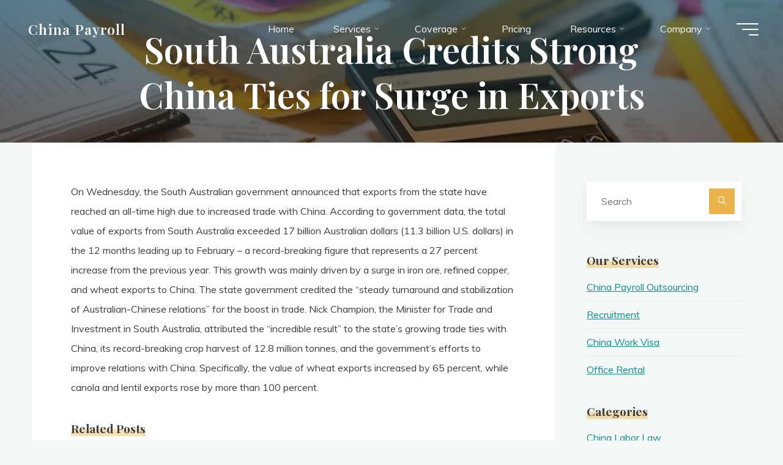

--- FILE ---
content_type: text/html; charset=UTF-8
request_url: https://www.china-payroll.com/2023/04/13/south-australia-credits-strong-china-ties-for-surge-in-exports/
body_size: 30806
content:
<!DOCTYPE html>
<html dir="ltr" lang="zh-Hans" prefix="og: https://ogp.me/ns#">
<head>
  <meta charset="UTF-8">
  <meta name="viewport" content="width=device-width, initial-scale=1">
  <style id="jetpack-boost-critical-css">@media all{.fluentform *{box-sizing:border-box}.fluentform textarea{max-width:100%}.ff-errors-in-stack{display:none;margin-top:15px}.ff-default textarea{min-height:90px}}@media all{@-ms-viewport{width:device-width}ul{box-sizing:border-box}.entry-content{counter-reset:footnotes}.screen-reader-text{border:0;clip-path:inset(50%);height:1px;margin:-1px;overflow:hidden;padding:0;position:absolute;width:1px;word-wrap:normal!important}@font-face{font-family:iconmeta;font-weight:400;font-style:normal}[class^=icon-]::before{font-family:iconmeta;font-style:normal;font-weight:400;speak:never;display:inline-block;text-decoration:inherit;width:1em;text-align:center;font-variant:normal;text-transform:none;line-height:inherit;font-size:inherit;-webkit-font-smoothing:antialiased;-moz-osx-font-smoothing:grayscale}.icon-comments::before{content:""}.icon-arrow::before{content:""}.icon-cancel::before{content:""}.icon-back2top::before{content:""}.icon-back2top::after{content:""}.icon-search2::before{content:""}#access>div>ul li>a:not(:only-child)>span::after{content:""}a,article,aside,body,div,form,h1,h2,h3,header,html,i,iframe,img,label,li,nav,p,section,span,strong,ul{margin:0;padding:0;border:0;font:inherit}html{-webkit-box-sizing:border-box;box-sizing:border-box;scroll-behavior:smooth}*,::after,::before{-webkit-box-sizing:inherit;box-sizing:inherit}article,aside,header,main,nav,section{display:block}body{-webkit-font-smoothing:antialiased;-moz-font-smoothing:grayscale;-moz-osx-font-smoothing:grayscale;text-rendering:optimizeLegibility}html{line-height:1.8}body{font-size:1em}h1,h2,h3{clear:both;font-weight:400}img{max-width:100%;height:auto;border:0}ul{list-style-type:disc}ul ul{list-style-type:square}ul ul ul{list-style-type:circle}strong{font-weight:700}i{font-style:italic}input[type=search],textarea{max-width:100%;border:0;border-radius:0;padding:1rem 1.2rem;font-size:inherit;font-family:inherit;background:#fff0}button{border:0;border-radius:0;padding:1em 2em;font-size:1em}input[type=search]::-webkit-search-cancel-button{-webkit-appearance:none}input[type=search]{-webkit-appearance:textfield}iframe{max-width:100%}a:link{text-decoration:none}.post-thumbnail-container>a{outline:0}.entry-content a:not([class]),.widget-container.widget_text a:not([class]){text-decoration:underline}.screen-reader-text{border:0;clip:rect(1px,1px,1px,1px);-webkit-clip-path:inset(50%);clip-path:inset(50%);height:1px;margin:-1px;overflow:hidden;padding:0;position:absolute!important;width:1px;word-wrap:normal!important}#site-wrapper{overflow:hidden}#container{position:relative;float:none;display:block;display:-ms-flexbox;display:-webkit-box;display:flex;overflow:hidden;width:100%;margin:0}#container::after{content:"";display:table;clear:both}.main{clear:both;overflow:hidden;min-height:400px;margin-bottom:0}.site-header-inside{padding-left:2.5em;padding-right:2.5em}#container:not(.bravada-landing-page) .main{position:relative;z-index:9;padding-top:4em;padding-bottom:4em}#container:not(.bravada-landing-page) .main>:not(#content-masonry){padding-left:4em;padding-right:4em}.sidey{position:relative;display:block;float:left;padding-top:4em}@media (min-width:1024px){.sidey{padding-bottom:100px}}#secondary{padding-right:0;padding-left:3%}#content{position:relative}#main{position:relative;overflow:hidden}#masthead::after{display:table;clear:both;content:""}#masthead{position:relative;z-index:999}#branding{float:left}#site-text{position:relative;top:50%;display:inline-block;-webkit-transform:translateY(-50%);transform:translateY(-50%)}#site-title{position:relative;display:inline-block}#site-title a{position:relative;padding:0 6px 0;letter-spacing:.05em}#site-title a::before{content:"";position:absolute;z-index:-1;display:block;right:0;top:0;bottom:0;width:95%;width:calc(100% - 1.2em);height:100%}#site-description{clear:left;display:none;margin-top:0;font-size:.6em;line-height:1.1;text-transform:uppercase;letter-spacing:2px;padding-left:6px;opacity:.75}#site-header-main{z-index:251;display:inline-block;position:relative;width:100%;margin:0 auto;vertical-align:top}.bravada-over-menu #site-header-main{position:absolute;top:10px}@media (max-width:480px){.bravada-over-menu #site-header-main{top:0}}.bravada-over-menu #site-header-main{background:#fff0}.site-header-bottom,.site-header-top{float:none;clear:both;display:block}.site-header-top{position:fixed;z-index:100000;top:0;left:100%;width:100vw;height:100vh;padding:4em;display:none}@media (max-width:800px){.site-header-top{left:0;max-width:100vw;width:100vw;-webkit-transform:translateY(-100%);transform:translateY(-100%)}}.site-header-top .site-header-inside{padding:0}#header-image-main,#header-image-main-inside{position:relative;overflow:hidden}body:not(.bravada-fullscreen-headerimage).bravada-responsive-headerimage img.header-image{height:auto}.bravada-responsive-headerimage #masthead div.header-image{display:none}#masthead .header-image{display:block;max-width:100%;margin:0 auto;opacity:0;background-size:cover;background-position:50% 50%;background-attachment:fixed}#access{display:inline-block;float:right;opacity:1;-webkit-transform:translateX(0);transform:translateX(0)}#access a{display:block;padding:0 2em;text-decoration:none;line-height:3}@media (max-width:1200px){#access a{padding:0 1.4em}}@media (max-width:800px){#access a{padding:0 .7em}}#access a>span{display:block}#access>div>ul>li>a>span{position:relative;display:inline-block;line-height:2.5em}#access>div>ul>li>a>span::before{content:"";position:absolute;left:-15px;right:0;width:0;height:100%;padding:0 15px;background:#fff;opacity:0}#access>div>ul>li>a{position:relative;z-index:999}#access>div>ul>li>a:not(:only-child) span{padding-right:.5em}#access>div>ul li>a:not(:only-child)>span::after{position:absolute;z-index:251;right:-.6em;top:0;bottom:0;margin:auto;font-family:iconmeta;opacity:.5}#access>div>ul ul>li a:not(:only-child)::after{content:"";position:absolute;left:calc(100% - 6px);top:0;bottom:0;width:6px;height:6px;margin:auto;border:6px solid;border-color:#fff0 #fff0 #fff0 #fff}#access>div>ul ul>li a:not(:only-child)>span::after{-webkit-transform:rotate(270deg);transform:rotate(270deg);right:.25em}#access ul li{display:block;float:left;position:relative;white-space:nowrap}#access ul li a{font-size:1em}#access .sub-menu{z-index:21;box-shadow:10px 10px 20px rgb(0 0 0/.05)}#access ul ul{position:absolute;z-index:1000;clear:both;margin-left:0;min-width:125%;visibility:hidden;opacity:0;-webkit-transform:translateY(-25px);transform:translateY(-25px)}#access>div>ul>li>ul::before{position:absolute;top:-12px;left:30%;border:6px solid;border-color:#fff0 #fff0 #fff #fff0}#access .sub-menu li a{padding:0}#access .sub-menu li span{padding:.3em 1.5em}#access li ul ul{height:0}#access ul ul li{position:relative;display:table;clear:both;float:left;width:100%;min-width:150px;margin:0}#access ul ul ul{position:absolute;top:0;left:100%;left:calc(100% + 10px);min-width:150px;margin:0;border-top:0}#access ul ul ul li{display:block;float:none;width:100%}#access ul ul a,#access ul ul ul a{display:block;float:none;width:100%}.menu-burger{position:relative;float:right;width:42px;width:calc(36px + 1em)}.hamburger{position:absolute;top:0;bottom:0;overflow:visible;display:inline-block;width:36px;height:20px;margin:auto 0 auto 1em;border:0;border-radius:0;padding:0;-webkit-transform:rotate(0);transform:rotate(0);background:#fff0}.hamburger span{display:block;position:absolute;height:2px;width:100%;border-radius:3px;opacity:1;right:0;-webkit-transform:rotate(0);transform:rotate(0)}.hamburger span:first-child{top:0;-webkit-transform-origin:left top;transform-origin:left top}.hamburger span:nth-child(2){top:9px;width:75%;-webkit-transform-origin:left center;transform-origin:left center}.hamburger span:nth-child(3){top:18px;width:45%;-webkit-transform-origin:left bottom;transform-origin:left bottom}nav#mobile-menu{position:fixed;z-index:999;top:0;left:0;right:0;bottom:0;overflow-y:auto;overflow-x:hidden;display:-webkit-box;display:-ms-flexbox;display:flex;-webkit-box-orient:vertical;-webkit-box-direction:normal;-ms-flex-flow:column;flex-flow:column;-webkit-box-align:center;-ms-flex-align:center;align-items:center;-webkit-box-pack:center;-ms-flex-pack:center;justify-content:center;width:100%;height:100%;padding:2em;line-height:2em;-webkit-transform-origin:top right;transform-origin:top right;opacity:0;display:none}#mobile-menu .side-section{min-width:400px;max-width:35vw;margin:0 auto}@media (max-width:480px){#mobile-menu .side-section{min-width:0;max-width:400px;width:100%}}#mobile-menu .side-menu{max-height:80vh;overflow-y:scroll;overflow-x:hidden;scrollbar-width:none;-ms-overflow-style:none}#mobile-menu .side-menu::-webkit-scrollbar{width:0;background:#fff0}nav#mobile-menu #mobile-nav>li{position:relative;opacity:0;-webkit-transform:translateY(-30px);transform:translateY(-30px)}nav#mobile-menu #mobile-nav a{display:inline-block;margin-right:1em;font-weight:700;text-decoration:none}nav#mobile-menu a span{display:inline-block}nav#mobile-menu>div>ul>li>a{position:relative;z-index:9999}nav#mobile-menu ul li{position:relative;clear:both;float:none;display:block;margin-bottom:1.75em;margin-bottom:min(4vw,1.75em);white-space:normal;line-height:1.1}nav#mobile-menu ul li::before{margin-right:10px}nav#mobile-menu .sub-menu{display:none;max-height:0;margin:1em auto .5em;opacity:0}#mobile-menu .menu-main-search{width:100%}#mobile-menu .searchform .searchsubmit{color:inherit}#footer a{text-decoration:none}.main h1,.main h2,.main h3{margin:1em 0 .5em}.entry-content h2,.entry-content h3{margin-top:1.5em;line-height:1.2}.entry-content{clear:both;word-wrap:break-word}.entry-content::after{content:"";clear:both;display:block}.entry-title{margin:0;padding:0;line-height:1.2;word-wrap:break-word}.single .main .entry-title{padding:0 0 10px 0}.main .entry-title{margin:0}.entry-meta{clear:both;overflow:hidden;margin:0;padding:0}.main .article-inner>header{display:none}#header-overlay{position:absolute;z-index:1;left:0;top:0;width:100%;height:100%}#header-page-title{position:absolute;z-index:11;right:0;top:0;bottom:0;left:0;display:-webkit-box;display:-ms-flexbox;display:flex;-webkit-box-orient:vertical;-webkit-box-direction:normal;-ms-flex-flow:column;flex-flow:column;-webkit-box-align:center;-ms-flex-align:center;align-items:center;-webkit-box-pack:center;-ms-flex-pack:center;justify-content:center;width:100%;height:100%;padding:0 2em}#header-page-title #header-page-title-inside{margin:0 auto;padding:2em 2em}#header-page-title .entry-title{position:relative;margin:.1em auto .3em;text-align:center}#header-page-title .byline{position:relative;clear:both;display:block;overflow:hidden;max-width:70%;min-width:300px;margin:1.5em auto 1em;font-size:1em;text-align:center;opacity:0}@media (max-width:640px){#header-page-title .byline{max-width:none;min-width:0}}#header-page-title .pretitle-meta{position:relative;opacity:0;text-align:center}#header-page-title .aftertitle-meta{margin-bottom:1em;text-align:center;opacity:0}.meta-arrow{position:absolute;z-index:15;left:0;right:0;bottom:80px;width:100px;height:65px;margin:0 auto;text-align:center;font-size:1.5em;font-weight:300;color:inherit}@media (max-width:1200px){.meta-arrow{display:none}}.meta-arrow>i{margin:auto}.meta-arrow>i::before{-webkit-transform:translateY(0);transform:translateY(0)}article.hentry{display:block;overflow:hidden;margin-bottom:2em}.single article.hentry{overflow:visible}article.hentry .article-inner{clear:both;display:block}article.hentry .post-thumbnail-container{position:relative;display:block;overflow:hidden;width:100%;line-height:0}article.hentry .post-thumbnail-container>.responsive-featured-image{display:inline-block;margin:0 auto;width:100%;text-align:center}.bravada-responsive-featured .main .post-thumbnail-container a.post-featured-image{display:none}.post-thumbnail-container .featured-image-overlay{position:absolute;z-index:1;left:0;top:0;width:100%;height:100%}.post-thumbnail-container .featured-image-overlay::after,.post-thumbnail-container .featured-image-overlay::before{content:"";position:absolute;z-index:1;left:0;top:0;width:100%;height:100%;opacity:.3}.post-thumbnail-container .featured-image-overlay::after{opacity:0}.post-thumbnail-container .featured-image-overlay a{position:absolute;left:0;top:0;width:100%;height:100%}article.hentry{-webkit-backface-visibility:hidden;backface-visibility:hidden;opacity:1;-webkit-filter:none;filter:none;-webkit-transform:translateY(0) scale(1,1) perspective(1000px) rotateX(0) rotateY(0);transform:translateY(0) scale(1,1) perspective(1000px) rotateX(0) rotateY(0)}.main a.post-featured-image{position:relative;display:inline-block;height:100%;width:100%;background-position:center center;background-size:cover;background-repeat:no-repeat}.main a.post-featured-image::before{content:"";position:absolute;bottom:100%;width:100%;height:100%;border-bottom:1px solid rgb(255 255 255/.4);background:rgb(0 0 0/.2)}.schema-image,.schema-publisher{display:none}#cancel-comment-reply-link{font-size:1em;font-weight:400;line-height:1.5}.widget-area ul{border:none;padding:0;list-style:none;list-style-image:none}.widget-container{position:relative;margin:0 0 2.2em 0;padding:0 1em}.widget-container::after{content:"";clear:both;float:none;display:block}.widget-container>*{max-width:100%;line-height:1.8}.widget-container ul li{float:none;display:block;margin-bottom:.5em;word-wrap:break-word}.widget-container ul li:not(:last-child){border-bottom:1px solid rgb(0 0 0/.05);padding-bottom:.5em}.widget-title{position:relative;display:inline;background-repeat:no-repeat;background-size:100% .6em;background-position:0 100%}.widget-title::after{content:"";display:block;clear:both;height:1px;background:#fff0}.widget-area a{text-decoration:none;word-wrap:break-word}.related-comments i{display:none;position:absolute;left:0;right:0;bottom:calc(100% + 15px);margin:0 auto;line-height:1;color:#fff;text-align:center;opacity:1}.searchform{position:relative;display:inline-block;width:100%;height:auto;box-shadow:0 10px 20px rgb(0 0 0/.05)}.searchform .searchsubmit{position:absolute;bottom:.7em;right:.7em;z-index:8;display:block;height:2.6em;width:2.6em;vertical-align:middle;border:0;border-radius:0;padding:0;font-size:1em;background:#fff0}.searchform input[type=search]{position:relative;z-index:7;float:left;display:block;height:4em;width:100%;border-radius:0;padding:0 3.5em 0 1.5em;font-size:1em}.searchform .searchsubmit i{position:absolute;top:0;right:0;bottom:0;left:0;margin:auto;height:1em;line-height:1;text-align:center;display:inline-block}.searchform .searchsubmit i+i{position:absolute;z-index:1;top:0;left:0;opacity:0;-webkit-transform:translateY(-20px) scale(.25);transform:translateY(-20px) scale(.25)}.searchform .searchsubmit i::before{font-size:.9em}.menu-main-search .icon-cancel{position:absolute;z-index:1000;top:0;right:3em;display:none;font-size:1.2em;opacity:0}#mobile-nav .searchform input[type=search]{height:1.2em;border:0;border-bottom:2px solid;border-radius:0;padding:0 0 .4em 1.2em;font-size:2.5em;line-height:1.2;color:inherit;background:#fff0}#mobile-nav .searchform input[type=search]::placeholder{color:inherit;opacity:1}nav#mobile-menu #mobile-nav .menu-main-search>a{position:absolute;font-size:2em}#mobile-nav .searchform .searchsubmit{left:0;display:none}#mobile-nav .searchform .searchsubmit i+i{display:none}.side-section-element.widget_cryout_socials{position:relative;overflow:hidden;display:table;margin:1em auto 0;font-size:1em;line-height:1}#footer #toTop{position:fixed;z-index:250;right:2em;bottom:2em;width:2em;height:2em;display:block;overflow:hidden;padding:.9em;font-size:26px;opacity:0;line-height:2;background:#fff;box-shadow:0 10px 20px rgb(0 0 0/.15)}#toTop i{position:absolute;left:0;top:0;right:0;bottom:0;margin:auto;text-align:center}#toTop .icon-back2top::before,.icon-back2top::after{position:absolute;left:0;width:100%;height:100%;text-align:center;font-style:normal;font-family:iconmeta;-webkit-transform:translateY(0) scale(1);transform:translateY(0) scale(1)}#toTop .icon-back2top::before{opacity:0;-webkit-transform:translateY(20px) scale(.25);transform:translateY(20px) scale(.25)}#toTop .icon-back2top::after{-webkit-transform:translateY(0) scale(1);transform:translateY(0) scale(1)}.cryout-preloader{position:fixed;z-index:99999;top:0;right:0;bottom:0;left:0;display:-webkit-box;display:-ms-flexbox;display:flex;-webkit-box-pack:center;-ms-flex-pack:center;justify-content:center;-webkit-box-align:center;-ms-flex-align:center;align-items:center;margin:auto;background:#fff}.cryout-preloader-inside{display:block;position:relative;width:50px;height:50px}.cryout-preloader-inside .bounce1,.cryout-preloader-inside .bounce2{position:absolute;top:0;left:0;right:0;bottom:0;border-radius:50%}@supports (-ms-ime-align:auto){body{background-attachment:scroll!important;background-position:top center!important}}@media screen and (-ms-high-contrast:active),(-ms-high-contrast:none){#masthead .header-image,body{background-attachment:scroll!important;background-position:top center!important}}@media (max-width:1152px){body{margin-top:0}.site-header-inside{padding-left:2em;padding-right:2em}.cryout #header-image-main{margin-top:0}}@media (max-width:1024px){body{font-size:.95em}#container{display:block}.cryout #container[class*=two-] .main{width:100%;margin-bottom:1.5em;padding:2em}.cryout #container[class*=two-] #secondary{float:none;clear:both;width:100%;max-width:480px;margin:0 auto;padding-left:2em;padding-right:2em}.cryout #container[class*=two-] #secondary::after{content:"";clear:both;display:block}#header-page-title .entry-title,.singular-title{max-width:none;font-size:3.5em}}@media (max-width:640px){#masthead.cryout #access{display:none}#container:not(.bravada-landing-page) .main>:not(#content-masonry){padding-left:0;padding-right:0}.site-header-top .site-header-inside{-webkit-box-orient:vertical;-webkit-box-direction:normal;-ms-flex-flow:column wrap;flex-flow:column wrap;height:auto}.site-header-top .site-header-inside>*{padding:10px 0}.widget-socials{display:table;margin:0 auto}}@media (max-width:640px){body{font-size:.9em}.cryout #container[class*=two-] .main{padding-left:1em;padding-right:1em}#header-page-title,.site-header-inside{padding-left:1em;padding-right:1em}.cryout #container:not(.bravada-landing-page) .main{padding-top:1em}.cryout #container[class*=column] #secondary{padding-left:1em;padding-right:1em}.cryout #container[class*=two-] .sidey .widget-container{clear:both;width:100%;margin:0 0 1.5em}.cryout .sidey .widget-container{padding-left:0;padding-right:0}#header-page-title #header-page-title-inside{font-size:.9em}}}</style><title>South Australia Credits Strong China Ties for Surge in Exports</title>

		<!-- All in One SEO 4.9.3 - aioseo.com -->
	<meta name="description" content="South Australia credits strong China trade ties for record AU$17B exports, driven by wheat, iron ore, copper, and improved bilateral relations." />
	<meta name="robots" content="max-image-preview:large" />
	<meta name="author" content="China Payroll"/>
	<meta name="google-site-verification" content="7LQ6yYGekW7m5qSfcgC7VaPP1qFJ65SSRzt8eeFZbBQ" />
	<meta name="keywords" content="china market entry,foreign trade,industry news" />
	<link rel="canonical" href="https://www.china-payroll.com/2023/04/13/south-australia-credits-strong-china-ties-for-surge-in-exports/" />
	<meta name="generator" content="All in One SEO (AIOSEO) 4.9.3" />
		<meta property="og:locale" content="zh_CN" />
		<meta property="og:site_name" content="China Payroll" />
		<meta property="og:type" content="article" />
		<meta property="og:title" content="South Australia Credits Strong China Ties for Surge in Exports" />
		<meta property="og:description" content="South Australia credits strong China trade ties for record AU$17B exports, driven by wheat, iron ore, copper, and improved bilateral relations." />
		<meta property="og:url" content="https://www.china-payroll.com/2023/04/13/south-australia-credits-strong-china-ties-for-surge-in-exports/" />
		<meta property="article:published_time" content="2023-04-13T08:44:25+00:00" />
		<meta property="article:modified_time" content="2025-09-15T01:56:15+00:00" />
		<meta name="twitter:card" content="summary" />
		<meta name="twitter:title" content="South Australia Credits Strong China Ties for Surge in Exports" />
		<meta name="twitter:description" content="South Australia credits strong China trade ties for record AU$17B exports, driven by wheat, iron ore, copper, and improved bilateral relations." />
		<script data-jetpack-boost="ignore" type="application/ld+json" class="aioseo-schema">
			{"@context":"https:\/\/schema.org","@graph":[{"@type":"Article","@id":"https:\/\/www.china-payroll.com\/2023\/04\/13\/south-australia-credits-strong-china-ties-for-surge-in-exports\/#article","name":"South Australia Credits Strong China Ties for Surge in Exports","headline":"South Australia Credits Strong China Ties for Surge in Exports","author":{"@id":"https:\/\/www.china-payroll.com\/author\/china-payroll\/#author"},"publisher":{"@id":"https:\/\/www.china-payroll.com\/#organization"},"image":{"@type":"ImageObject","url":"https:\/\/i0.wp.com\/www.china-payroll.com\/wp-content\/uploads\/2023\/04\/ChatGPT-Image-2025%E5%B9%B49%E6%9C%8815%E6%97%A5-09_49_55.png?fit=1536%2C1024&ssl=1","width":1536,"height":1024},"datePublished":"2023-04-13T16:44:25+08:00","dateModified":"2025-09-15T09:56:15+08:00","inLanguage":"zh-CN","mainEntityOfPage":{"@id":"https:\/\/www.china-payroll.com\/2023\/04\/13\/south-australia-credits-strong-china-ties-for-surge-in-exports\/#webpage"},"isPartOf":{"@id":"https:\/\/www.china-payroll.com\/2023\/04\/13\/south-australia-credits-strong-china-ties-for-surge-in-exports\/#webpage"},"articleSection":"China Market Entry, Foreign Trade, Industry News"},{"@type":"BreadcrumbList","@id":"https:\/\/www.china-payroll.com\/2023\/04\/13\/south-australia-credits-strong-china-ties-for-surge-in-exports\/#breadcrumblist","itemListElement":[{"@type":"ListItem","@id":"https:\/\/www.china-payroll.com#listItem","position":1,"name":"Home","item":"https:\/\/www.china-payroll.com","nextItem":{"@type":"ListItem","@id":"https:\/\/www.china-payroll.com\/category\/industry-news\/#listItem","name":"Industry News"}},{"@type":"ListItem","@id":"https:\/\/www.china-payroll.com\/category\/industry-news\/#listItem","position":2,"name":"Industry News","item":"https:\/\/www.china-payroll.com\/category\/industry-news\/","nextItem":{"@type":"ListItem","@id":"https:\/\/www.china-payroll.com\/2023\/04\/13\/south-australia-credits-strong-china-ties-for-surge-in-exports\/#listItem","name":"South Australia Credits Strong China Ties for Surge in Exports"},"previousItem":{"@type":"ListItem","@id":"https:\/\/www.china-payroll.com#listItem","name":"Home"}},{"@type":"ListItem","@id":"https:\/\/www.china-payroll.com\/2023\/04\/13\/south-australia-credits-strong-china-ties-for-surge-in-exports\/#listItem","position":3,"name":"South Australia Credits Strong China Ties for Surge in Exports","previousItem":{"@type":"ListItem","@id":"https:\/\/www.china-payroll.com\/category\/industry-news\/#listItem","name":"Industry News"}}]},{"@type":"Organization","@id":"https:\/\/www.china-payroll.com\/#organization","name":"China Payroll","description":"China Payroll is a leading HR and payroll service provider in China, offering compliance, tax, and Employer of Record (EOR) solutions for global companies operating in China.","url":"https:\/\/www.china-payroll.com\/","email":"info@china-payroll.com","telephone":"+14082560088","logo":{"@type":"ImageObject","url":"https:\/\/i0.wp.com\/www.china-payroll.com\/wp-content\/uploads\/2025\/04\/cropped-cp-2.png?fit=512%2C512&ssl=1","@id":"https:\/\/www.china-payroll.com\/2023\/04\/13\/south-australia-credits-strong-china-ties-for-surge-in-exports\/#organizationLogo","width":512,"height":512,"caption":"cropped-cp-2"},"image":{"@id":"https:\/\/www.china-payroll.com\/2023\/04\/13\/south-australia-credits-strong-china-ties-for-surge-in-exports\/#organizationLogo"}},{"@type":"Person","@id":"https:\/\/www.china-payroll.com\/author\/china-payroll\/#author","url":"https:\/\/www.china-payroll.com\/author\/china-payroll\/","name":"China Payroll","image":{"@type":"ImageObject","@id":"https:\/\/www.china-payroll.com\/2023\/04\/13\/south-australia-credits-strong-china-ties-for-surge-in-exports\/#authorImage","url":"https:\/\/secure.gravatar.com\/avatar\/fdfed9f6f533dda5dadd4ce7f0b44bb558c75e55dfb45d12963d5703fd32076e?s=96&d=mm&r=g","width":96,"height":96,"caption":"China Payroll"}},{"@type":"WebPage","@id":"https:\/\/www.china-payroll.com\/2023\/04\/13\/south-australia-credits-strong-china-ties-for-surge-in-exports\/#webpage","url":"https:\/\/www.china-payroll.com\/2023\/04\/13\/south-australia-credits-strong-china-ties-for-surge-in-exports\/","name":"South Australia Credits Strong China Ties for Surge in Exports","description":"South Australia credits strong China trade ties for record AU$17B exports, driven by wheat, iron ore, copper, and improved bilateral relations.","inLanguage":"zh-CN","isPartOf":{"@id":"https:\/\/www.china-payroll.com\/#website"},"breadcrumb":{"@id":"https:\/\/www.china-payroll.com\/2023\/04\/13\/south-australia-credits-strong-china-ties-for-surge-in-exports\/#breadcrumblist"},"author":{"@id":"https:\/\/www.china-payroll.com\/author\/china-payroll\/#author"},"creator":{"@id":"https:\/\/www.china-payroll.com\/author\/china-payroll\/#author"},"image":{"@type":"ImageObject","url":"https:\/\/i0.wp.com\/www.china-payroll.com\/wp-content\/uploads\/2023\/04\/ChatGPT-Image-2025%E5%B9%B49%E6%9C%8815%E6%97%A5-09_49_55.png?fit=1536%2C1024&ssl=1","@id":"https:\/\/www.china-payroll.com\/2023\/04\/13\/south-australia-credits-strong-china-ties-for-surge-in-exports\/#mainImage","width":1536,"height":1024},"primaryImageOfPage":{"@id":"https:\/\/www.china-payroll.com\/2023\/04\/13\/south-australia-credits-strong-china-ties-for-surge-in-exports\/#mainImage"},"datePublished":"2023-04-13T16:44:25+08:00","dateModified":"2025-09-15T09:56:15+08:00"},{"@type":"WebSite","@id":"https:\/\/www.china-payroll.com\/#website","url":"https:\/\/www.china-payroll.com\/","name":"China Payroll","alternateName":"China Payroll","inLanguage":"zh-CN","publisher":{"@id":"https:\/\/www.china-payroll.com\/#organization"}}]}
		</script>
		<!-- All in One SEO -->

<link rel='dns-prefetch' href='//stats.wp.com' />
<link rel='dns-prefetch' href='//fonts.googleapis.com' />
<link rel='dns-prefetch' href='//v0.wordpress.com' />
<link rel='dns-prefetch' href='//jetpack.wordpress.com' />
<link rel='dns-prefetch' href='//s0.wp.com' />
<link rel='dns-prefetch' href='//public-api.wordpress.com' />
<link rel='dns-prefetch' href='//0.gravatar.com' />
<link rel='dns-prefetch' href='//1.gravatar.com' />
<link rel='dns-prefetch' href='//2.gravatar.com' />
<link rel='preconnect' href='//i0.wp.com' />
<link rel='preconnect' href='//c0.wp.com' />
<link rel="alternate" type="application/rss+xml" title="China Payroll &raquo; Feed" href="https://www.china-payroll.com/feed/" />
<link rel="alternate" title="oEmbed (JSON)" type="application/json+oembed" href="https://www.china-payroll.com/wp-json/oembed/1.0/embed?url=https%3A%2F%2Fwww.china-payroll.com%2F2023%2F04%2F13%2Fsouth-australia-credits-strong-china-ties-for-surge-in-exports%2F" />
<link rel="alternate" title="oEmbed (XML)" type="text/xml+oembed" href="https://www.china-payroll.com/wp-json/oembed/1.0/embed?url=https%3A%2F%2Fwww.china-payroll.com%2F2023%2F04%2F13%2Fsouth-australia-credits-strong-china-ties-for-surge-in-exports%2F&#038;format=xml" />
		<!-- This site uses the Google Analytics by MonsterInsights plugin v9.11.1 - Using Analytics tracking - https://www.monsterinsights.com/ -->
							
			
							<!-- / Google Analytics by MonsterInsights -->
		<!-- www.china-payroll.com is managing ads with Advanced Ads 2.0.16 – https://wpadvancedads.com/ -->
		<noscript><link rel='stylesheet' id='all-css-71497108247ecd844b1e0cb7d88d4621' href='https://www.china-payroll.com/wp-content/boost-cache/static/895c28aca0.min.css' type='text/css' media='all' /></noscript><link data-media="all" onload="this.media=this.dataset.media; delete this.dataset.media; this.removeAttribute( &apos;onload&apos; );" rel='stylesheet' id='all-css-71497108247ecd844b1e0cb7d88d4621' href='https://www.china-payroll.com/wp-content/boost-cache/static/895c28aca0.min.css' type='text/css' media="not all" />
<style id='wp-block-group-inline-css'>
.wp-block-group{box-sizing:border-box}:where(.wp-block-group.wp-block-group-is-layout-constrained){position:relative}
/*# sourceURL=https://www.china-payroll.com/wp-includes/blocks/group/style.min.css */
</style>
<style id='wp-block-paragraph-inline-css'>
.is-small-text{font-size:.875em}.is-regular-text{font-size:1em}.is-large-text{font-size:2.25em}.is-larger-text{font-size:3em}.has-drop-cap:not(:focus):first-letter{float:left;font-size:8.4em;font-style:normal;font-weight:100;line-height:.68;margin:.05em .1em 0 0;text-transform:uppercase}body.rtl .has-drop-cap:not(:focus):first-letter{float:none;margin-left:.1em}p.has-drop-cap.has-background{overflow:hidden}:root :where(p.has-background){padding:1.25em 2.375em}:where(p.has-text-color:not(.has-link-color)) a{color:inherit}p.has-text-align-left[style*="writing-mode:vertical-lr"],p.has-text-align-right[style*="writing-mode:vertical-rl"]{rotate:180deg}
/*# sourceURL=https://www.china-payroll.com/wp-includes/blocks/paragraph/style.min.css */
</style>
<style id='global-styles-inline-css'>
:root{--wp--preset--aspect-ratio--square: 1;--wp--preset--aspect-ratio--4-3: 4/3;--wp--preset--aspect-ratio--3-4: 3/4;--wp--preset--aspect-ratio--3-2: 3/2;--wp--preset--aspect-ratio--2-3: 2/3;--wp--preset--aspect-ratio--16-9: 16/9;--wp--preset--aspect-ratio--9-16: 9/16;--wp--preset--color--black: #000000;--wp--preset--color--cyan-bluish-gray: #abb8c3;--wp--preset--color--white: #ffffff;--wp--preset--color--pale-pink: #f78da7;--wp--preset--color--vivid-red: #cf2e2e;--wp--preset--color--luminous-vivid-orange: #ff6900;--wp--preset--color--luminous-vivid-amber: #fcb900;--wp--preset--color--light-green-cyan: #7bdcb5;--wp--preset--color--vivid-green-cyan: #00d084;--wp--preset--color--pale-cyan-blue: #8ed1fc;--wp--preset--color--vivid-cyan-blue: #0693e3;--wp--preset--color--vivid-purple: #9b51e0;--wp--preset--color--accent-1: #e9b44c;--wp--preset--color--accent-2: #0f8b8d;--wp--preset--color--headings: #162521;--wp--preset--color--sitetext: #3d3d3d;--wp--preset--color--sitebg: #FFFFFF;--wp--preset--gradient--vivid-cyan-blue-to-vivid-purple: linear-gradient(135deg,rgb(6,147,227) 0%,rgb(155,81,224) 100%);--wp--preset--gradient--light-green-cyan-to-vivid-green-cyan: linear-gradient(135deg,rgb(122,220,180) 0%,rgb(0,208,130) 100%);--wp--preset--gradient--luminous-vivid-amber-to-luminous-vivid-orange: linear-gradient(135deg,rgb(252,185,0) 0%,rgb(255,105,0) 100%);--wp--preset--gradient--luminous-vivid-orange-to-vivid-red: linear-gradient(135deg,rgb(255,105,0) 0%,rgb(207,46,46) 100%);--wp--preset--gradient--very-light-gray-to-cyan-bluish-gray: linear-gradient(135deg,rgb(238,238,238) 0%,rgb(169,184,195) 100%);--wp--preset--gradient--cool-to-warm-spectrum: linear-gradient(135deg,rgb(74,234,220) 0%,rgb(151,120,209) 20%,rgb(207,42,186) 40%,rgb(238,44,130) 60%,rgb(251,105,98) 80%,rgb(254,248,76) 100%);--wp--preset--gradient--blush-light-purple: linear-gradient(135deg,rgb(255,206,236) 0%,rgb(152,150,240) 100%);--wp--preset--gradient--blush-bordeaux: linear-gradient(135deg,rgb(254,205,165) 0%,rgb(254,45,45) 50%,rgb(107,0,62) 100%);--wp--preset--gradient--luminous-dusk: linear-gradient(135deg,rgb(255,203,112) 0%,rgb(199,81,192) 50%,rgb(65,88,208) 100%);--wp--preset--gradient--pale-ocean: linear-gradient(135deg,rgb(255,245,203) 0%,rgb(182,227,212) 50%,rgb(51,167,181) 100%);--wp--preset--gradient--electric-grass: linear-gradient(135deg,rgb(202,248,128) 0%,rgb(113,206,126) 100%);--wp--preset--gradient--midnight: linear-gradient(135deg,rgb(2,3,129) 0%,rgb(40,116,252) 100%);--wp--preset--font-size--small: 10px;--wp--preset--font-size--medium: 20px;--wp--preset--font-size--large: 25px;--wp--preset--font-size--x-large: 42px;--wp--preset--font-size--normal: 16px;--wp--preset--font-size--larger: 40px;--wp--preset--spacing--20: 0.44rem;--wp--preset--spacing--30: 0.67rem;--wp--preset--spacing--40: 1rem;--wp--preset--spacing--50: 1.5rem;--wp--preset--spacing--60: 2.25rem;--wp--preset--spacing--70: 3.38rem;--wp--preset--spacing--80: 5.06rem;--wp--preset--shadow--natural: 6px 6px 9px rgba(0, 0, 0, 0.2);--wp--preset--shadow--deep: 12px 12px 50px rgba(0, 0, 0, 0.4);--wp--preset--shadow--sharp: 6px 6px 0px rgba(0, 0, 0, 0.2);--wp--preset--shadow--outlined: 6px 6px 0px -3px rgb(255, 255, 255), 6px 6px rgb(0, 0, 0);--wp--preset--shadow--crisp: 6px 6px 0px rgb(0, 0, 0);}:where(.is-layout-flex){gap: 0.5em;}:where(.is-layout-grid){gap: 0.5em;}body .is-layout-flex{display: flex;}.is-layout-flex{flex-wrap: wrap;align-items: center;}.is-layout-flex > :is(*, div){margin: 0;}body .is-layout-grid{display: grid;}.is-layout-grid > :is(*, div){margin: 0;}:where(.wp-block-columns.is-layout-flex){gap: 2em;}:where(.wp-block-columns.is-layout-grid){gap: 2em;}:where(.wp-block-post-template.is-layout-flex){gap: 1.25em;}:where(.wp-block-post-template.is-layout-grid){gap: 1.25em;}.has-black-color{color: var(--wp--preset--color--black) !important;}.has-cyan-bluish-gray-color{color: var(--wp--preset--color--cyan-bluish-gray) !important;}.has-white-color{color: var(--wp--preset--color--white) !important;}.has-pale-pink-color{color: var(--wp--preset--color--pale-pink) !important;}.has-vivid-red-color{color: var(--wp--preset--color--vivid-red) !important;}.has-luminous-vivid-orange-color{color: var(--wp--preset--color--luminous-vivid-orange) !important;}.has-luminous-vivid-amber-color{color: var(--wp--preset--color--luminous-vivid-amber) !important;}.has-light-green-cyan-color{color: var(--wp--preset--color--light-green-cyan) !important;}.has-vivid-green-cyan-color{color: var(--wp--preset--color--vivid-green-cyan) !important;}.has-pale-cyan-blue-color{color: var(--wp--preset--color--pale-cyan-blue) !important;}.has-vivid-cyan-blue-color{color: var(--wp--preset--color--vivid-cyan-blue) !important;}.has-vivid-purple-color{color: var(--wp--preset--color--vivid-purple) !important;}.has-black-background-color{background-color: var(--wp--preset--color--black) !important;}.has-cyan-bluish-gray-background-color{background-color: var(--wp--preset--color--cyan-bluish-gray) !important;}.has-white-background-color{background-color: var(--wp--preset--color--white) !important;}.has-pale-pink-background-color{background-color: var(--wp--preset--color--pale-pink) !important;}.has-vivid-red-background-color{background-color: var(--wp--preset--color--vivid-red) !important;}.has-luminous-vivid-orange-background-color{background-color: var(--wp--preset--color--luminous-vivid-orange) !important;}.has-luminous-vivid-amber-background-color{background-color: var(--wp--preset--color--luminous-vivid-amber) !important;}.has-light-green-cyan-background-color{background-color: var(--wp--preset--color--light-green-cyan) !important;}.has-vivid-green-cyan-background-color{background-color: var(--wp--preset--color--vivid-green-cyan) !important;}.has-pale-cyan-blue-background-color{background-color: var(--wp--preset--color--pale-cyan-blue) !important;}.has-vivid-cyan-blue-background-color{background-color: var(--wp--preset--color--vivid-cyan-blue) !important;}.has-vivid-purple-background-color{background-color: var(--wp--preset--color--vivid-purple) !important;}.has-black-border-color{border-color: var(--wp--preset--color--black) !important;}.has-cyan-bluish-gray-border-color{border-color: var(--wp--preset--color--cyan-bluish-gray) !important;}.has-white-border-color{border-color: var(--wp--preset--color--white) !important;}.has-pale-pink-border-color{border-color: var(--wp--preset--color--pale-pink) !important;}.has-vivid-red-border-color{border-color: var(--wp--preset--color--vivid-red) !important;}.has-luminous-vivid-orange-border-color{border-color: var(--wp--preset--color--luminous-vivid-orange) !important;}.has-luminous-vivid-amber-border-color{border-color: var(--wp--preset--color--luminous-vivid-amber) !important;}.has-light-green-cyan-border-color{border-color: var(--wp--preset--color--light-green-cyan) !important;}.has-vivid-green-cyan-border-color{border-color: var(--wp--preset--color--vivid-green-cyan) !important;}.has-pale-cyan-blue-border-color{border-color: var(--wp--preset--color--pale-cyan-blue) !important;}.has-vivid-cyan-blue-border-color{border-color: var(--wp--preset--color--vivid-cyan-blue) !important;}.has-vivid-purple-border-color{border-color: var(--wp--preset--color--vivid-purple) !important;}.has-vivid-cyan-blue-to-vivid-purple-gradient-background{background: var(--wp--preset--gradient--vivid-cyan-blue-to-vivid-purple) !important;}.has-light-green-cyan-to-vivid-green-cyan-gradient-background{background: var(--wp--preset--gradient--light-green-cyan-to-vivid-green-cyan) !important;}.has-luminous-vivid-amber-to-luminous-vivid-orange-gradient-background{background: var(--wp--preset--gradient--luminous-vivid-amber-to-luminous-vivid-orange) !important;}.has-luminous-vivid-orange-to-vivid-red-gradient-background{background: var(--wp--preset--gradient--luminous-vivid-orange-to-vivid-red) !important;}.has-very-light-gray-to-cyan-bluish-gray-gradient-background{background: var(--wp--preset--gradient--very-light-gray-to-cyan-bluish-gray) !important;}.has-cool-to-warm-spectrum-gradient-background{background: var(--wp--preset--gradient--cool-to-warm-spectrum) !important;}.has-blush-light-purple-gradient-background{background: var(--wp--preset--gradient--blush-light-purple) !important;}.has-blush-bordeaux-gradient-background{background: var(--wp--preset--gradient--blush-bordeaux) !important;}.has-luminous-dusk-gradient-background{background: var(--wp--preset--gradient--luminous-dusk) !important;}.has-pale-ocean-gradient-background{background: var(--wp--preset--gradient--pale-ocean) !important;}.has-electric-grass-gradient-background{background: var(--wp--preset--gradient--electric-grass) !important;}.has-midnight-gradient-background{background: var(--wp--preset--gradient--midnight) !important;}.has-small-font-size{font-size: var(--wp--preset--font-size--small) !important;}.has-medium-font-size{font-size: var(--wp--preset--font-size--medium) !important;}.has-large-font-size{font-size: var(--wp--preset--font-size--large) !important;}.has-x-large-font-size{font-size: var(--wp--preset--font-size--x-large) !important;}
/*# sourceURL=global-styles-inline-css */
</style>

<style id='bravada-main-inline-css'>
 body:not(.bravada-landing-page) #container, #colophon-inside, .footer-inside, #breadcrumbs-container-inside { margin: 0 auto; max-width: 1240px; } body:not(.bravada-landing-page) #container { max-width: calc( 1240px - 4em ); } #primary { width: 320px; } #secondary { width: 320px; } #container.one-column .main { width: 100%; } #container.two-columns-right #secondary { float: right; } #container.two-columns-right .main, .two-columns-right #breadcrumbs { width: calc( 100% - 320px ); float: left; } #container.two-columns-left #primary { float: left; } #container.two-columns-left .main, .two-columns-left #breadcrumbs { width: calc( 100% - 320px ); float: right; } #container.three-columns-right #primary, #container.three-columns-left #primary, #container.three-columns-sided #primary { float: left; } #container.three-columns-right #secondary, #container.three-columns-left #secondary, #container.three-columns-sided #secondary { float: left; } #container.three-columns-right #primary, #container.three-columns-left #secondary { margin-left: 0%; margin-right: 0%; } #container.three-columns-right .main, .three-columns-right #breadcrumbs { width: calc( 100% - 640px ); float: left; } #container.three-columns-left .main, .three-columns-left #breadcrumbs { width: calc( 100% - 640px ); float: right; } #container.three-columns-sided #secondary { float: right; } #container.three-columns-sided .main, .three-columns-sided #breadcrumbs { width: calc( 100% - 640px ); float: right; } .three-columns-sided #breadcrumbs { margin: 0 calc( 0% + 320px ) 0 -1920px; } html { font-family: Muli; font-size: 16px; font-weight: 400; line-height: 2; ; } #site-title { font-family: Playfair Display; font-size: 1.4em; font-weight: 600; } #site-text { ; } nav#mobile-menu #mobile-nav a { font-family: Playfair Display; font-size: 1.7em; font-weight: 700; font-size: clamp(1.3rem, 3.4vw, 1.7em); ; } nav#mobile-menu #mobile-nav ul.sub-menu a { font-size: clamp(1.1rem, 2.72vw, 1.36em); } nav#mobile-menu input[type=search] { font-family: Playfair Display; } .widget-title, #comments-title, #reply-title, .related-posts .related-main-title, .main .author-info .page-title { font-family: Playfair Display; font-size: 1.2em; font-weight: 700; line-height: 2; margin-bottom: 0.5em; ; } .widget-title::after, #comments-title::after, #reply-title::after, .related-posts .related-main-title::after { margin-bottom: 0.5em; } .widget-container { font-family: Muli; font-size: 1em; font-weight: 400; } .widget-container ul li { line-height: 1.8; ; } .entry-title, .main .page-title { font-family: Playfair Display; font-size: 2em; font-weight: 600; ; } body:not(.single) .entry-meta > span { font-family: Muli; font-size: 1em; font-weight: 400; ; } /* single post titles/metas */ #header-page-title .entry-title, .singular-title, .lp-staticslider .staticslider-caption-title, .seriousslider-theme .seriousslider-caption-title { font-family: Playfair Display; font-size: 4.5em; font-weight: 600; font-size: clamp(2.25em, 4.5vw, 4.5em ); line-height: 1.3; ; } .single .entry-meta > span { font-family: Muli; font-size: 1.1em; font-weight: 300; ; } h1 { font-size: 2.33em; } h2 { font-size: 2.06em; } h3 { font-size: 1.79em; } h4 { font-size: 1.52em; } h5 { font-size: 1.25em; } h6 { font-size: 0.98em; } h1, h2, h3, h4 { font-family: Playfair Display; font-weight: 800; ; } .entry-content h1, .entry-summary h1, .entry-content h2, .entry-summary h2, .entry-content h3, .entry-summary h3, .entry-content h4, .entry-summary h4, .entry-content h5, .entry-summary h5, .entry-content h6, .entry-summary h6 { line-height: 1.2; margin-bottom: 0.5em; } .lp-section-header .lp-section-desc, .lp-box-title, .lp-tt-title, #nav-fixed a + a, #nav-below span, .lp-blocks.lp-blocks1 .lp-block .lp-block-readmore { font-family: Playfair Display; } .lp-section-header .lp-section-title { font-family: Muli; } blockquote cite { font-family: Muli; } body { color: #3d3d3d; background-color: #F3F7F6; } .lp-staticslider .staticslider-caption-text a { color: #FFFFFF; } #site-header-main, .menu-search-animated .searchform input[type="search"], #access .menu-search-animated .searchform, .site-header-bottom-fixed, .bravada-over-menu .site-header-bottom.header-fixed .site-header-bottom-fixed { background-color: #FFFFFF; } .bravada-over-menu .site-header-bottom-fixed { background: transparent; } .bravada-over-menu .header-fixed.site-header-bottom #site-title a, .bravada-over-menu .header-fixed.site-header-bottom #site-description { color: #e9b44c; } .bravada-over-menu #site-title a, .bravada-over-menu #site-description, .bravada-over-menu #access > div > ul > li, .bravada-over-menu #access > div > ul > li > a, .bravada-over-menu .site-header-bottom:not(.header-fixed) #nav-toggle, #breadcrumbs-container span, #breadcrumbs-container a, #breadcrumbs-container i { color: #FFFFFF; } #bmobile #site-title a { color: #e9b44c; } #site-title a::before { background: #e9b44c; } body:not(.bravada-over-menu) .site-header-bottom #site-title a::before, .bravada-over-menu .header-fixed.site-header-bottom #site-title a::before { background: #0f8b8d; } body:not(.bravada-over-menu) .site-header-bottom #site-title a:hover { background: #e9b44c; } #site-title a:hover::before { background: #0f8b8d; } #access > div > ul > li, #access > div > ul > li > a, .bravada-over-menu .header-fixed.site-header-bottom #access > div > ul > li:not([class*='current']), .bravada-over-menu .header-fixed.site-header-bottom #access > div > ul > li:not([class*='current']) > a { color: #444444; } .hamburger span { background-color: #444444; } #mobile-menu, nav#mobile-menu #mobile-nav a { color: #FFFFFF; } nav#mobile-menu #mobile-nav > li.current_page_item > a, nav#mobile-menu #mobile-nav > li.current-menu-item > a, nav#mobile-menu #mobile-nav > li.current_page_ancestor > a, nav#mobile-menu #mobile-nav > li.current-menu-ancestor > a, nav#mobile-menu #mobile-nav a:hover { color: #e9b44c; } nav#mobile-menu { color: #FFFFFF; background-color: #066664; } #mobile-nav .searchform input[type="search"] { border-color: #FFFFFF; } .burgermenu-active.bravada-over-menu .site-header-bottom.header-fixed .site-header-bottom-fixed { background-color: transparent; } .burgermenu-active.bravada-over-menu .site-header-bottom .hamburger span { background-color: #FFFFFF; } .bravada-over-menu:not(.burgermenu-active) .site-header-bottom:not(.header-fixed) .hamburger span { background-color: #FFFFFF; } .bravada-over-menu .header-fixed.site-header-bottom .side-section-element.widget_cryout_socials a:hover::before, .side-section-element.widget_cryout_socials a:hover::before { color: #FFFFFF; } #access ul.sub-menu li a, #access ul.children li a, .topmenu ul li a { color: #FFFFFF; } #access ul.sub-menu li a, #access ul.children li a { background-color: #066664; } #access ul.sub-menu li a:hover, #access ul.children li a:hover { color: #e9b44c; } #access > div > ul > li.current_page_item > a, #access > div > ul > li.current-menu-item > a, #access > div > ul > li.current_page_ancestor > a, #access > div > ul > li.current-menu-ancestor > a, .bravada-over-menu .header-fixed.site-header-bottom #access > div > ul > li > a { color: #ffcb02; } #access ul.children > li.current_page_item > a, #access ul.sub-menu > li.current-menu-item > a, #access ul.children > li.current_page_ancestor > a, #access ul.sub-menu > li.current-menu-ancestor > a { opacity: 0.95; } #access > div > ul ul > li a:not(:only-child)::after { border-left-color: #066664; } #access > div > ul > li > ul::before { border-bottom-color: #066664; } #access ul li.special1 > a { background-color: #f0f0f0; } #access ul li.special2 > a { background-color: #444444; color: #FFFFFF; } #access ul li.accent1 > a { background-color: #e9b44c; color: #FFFFFF; } #access ul li.accent2 > a { background-color: #0f8b8d; color: #FFFFFF; } #access ul li.accent1 > a:hover, #access ul li.accent2 > a:hover { color: #FFFFFF; } #access > div > ul > li.accent1 > a > span::before, #access > div > ul > li.accent2 > a > span::before { background-color: #FFFFFF; } article.hentry, body:not(.blog):not(.page-template-template-blog):not(.archive):not(.search) #container:not(.bravada-landing-page) .main, body.bravada-boxed-layout:not(.bravada-landing-page) #container { background-color: #FFFFFF; } .pagination span { color: #0f8b8d; } .pagination a:hover { background-color: #e9b44c; color: #FFFFFF; } #header-overlay, .lp-staticslider::after, .seriousslider-theme::after { background-color: #08415c; background: -webkit-linear-gradient( 90deg, #08415c 0%, #1c110a 100%); background: linear-gradient( 180deg, #08415c 0%, #1c110a 100%); opacity: 0.6; } #header-page-title #header-page-title-inside, #header-page-title .entry-title, #header-page-title .entry-meta span, #header-page-title .entry-meta a, #header-page-title .entry-meta time, #header-page-title .entry-meta .icon-metas::before, #header-page-title .byline, #header-page-title #breadcrumbs-nav, .lp-staticslider .staticslider-caption-inside, .seriousslider-theme .seriousslider-caption-inside { color: #FFFFFF; } #colophon, #footer { background-color: #1e3231; color: #DBDBDB; } .post-thumbnail-container .featured-image-overlay::before { background-color: #e9b44c; background: -webkit-gradient(linear, left top, left bottom, from(#e9b44c), to(#0f8b8d)); background: linear-gradient(to bottom, #e9b44c, #0f8b8d); } .post-thumbnail-container .featured-image-overlay::after { background-color: #e9b44c; background: -webkit-gradient(linear, left top, left bottom, from(#e9b44c), to(#0f8b8d)); background: linear-gradient(to bottom, #0f8b8d, #e9b44c); } .main #content-masonry .post-thumbnail-container:hover + .entry-after-image .entry-title a { color: #e9b44c; } @media (max-width: 720px) { .bravada-magazine-one .main #content-masonry .post-thumbnail-container + .entry-after-image { background-color: #FFFFFF; } } .entry-title a:active, .entry-title a:hover { color: #e9b44c; } span.entry-format { color: #e9b44c; } .main #content-masonry .format-link .entry-content a { background-color: #e9b44c; color: #FFFFFF; } .main #content-masonry .format-link::after { color: #FFFFFF; } .cryout article.hentry.format-image, .cryout article.hentry.format-audio, .cryout article.hentry.format-video { background-color: #ffffff; } .format-aside, .format-quote { border-color: #eeeeee; } .single .author-info { border-color: #eeeeee; } .entry-content h5, .entry-content h6, .lp-text-content h5, .lp-text-content h6 { color: #0f8b8d; } .entry-content blockquote::before, .entry-content blockquote::after { color: rgba(61,61,61,0.2); } .entry-content h1, .entry-content h2, .entry-content h3, .entry-content h4, .lp-text-content h1, .lp-text-content h2, .lp-text-content h3, .lp-text-content h4 { color: #162521; } .entry-title, .page-title { color: #162521; } a { color: #e9b44c; } a:hover, .widget-area a, .entry-meta span a:hover, .comments-link a { color: #0f8b8d; } .comments-link a:hover, .widget-area a:hover { color: #e9b44c; } .socials a::before, .socials a:hover::before { color: #e9b44c; } .socials a::after, .socials a:hover::after { color: #0f8b8d; } .bravada-normalizedtags #content .tagcloud a { color: #FFFFFF; background-color: #e9b44c; } .bravada-normalizedtags #content .tagcloud a:hover { background-color: #0f8b8d; } #nav-fixed i { background-color: #dbdbdb; } #nav-fixed .nav-next:hover i, #nav-fixed .nav-previous:hover i { background-color: #0f8b8d; } #nav-fixed a:hover + a, #nav-fixed a + a:hover { background-color: rgba(15,139,141,1); } #nav-fixed i, #nav-fixed span { color: #FFFFFF; } a#toTop::before { color: #e9b44c; } a#toTop::after { color: #0f8b8d; } @media (max-width: 800px) { .cryout #footer-bottom .footer-inside { padding-top: 2.5em; } .cryout .footer-inside a#toTop { background-color: #e9b44c; color: #F3F7F6; } .cryout .footer-inside a#toTop:hover { opacity: 0.8;} } .entry-meta .icon-metas:before { color: #000000; } #site-title span a::before { width: calc(100% - 100em); } .bravada-caption-one .main .wp-caption .wp-caption-text { border-bottom-color: #eeeeee; } .bravada-caption-two .main .wp-caption .wp-caption-text { background-color: #f5f5f5; } .bravada-image-one .entry-content img[class*="align"], .bravada-image-one .entry-summary img[class*="align"], .bravada-image-two .entry-content img[class*='align'], .bravada-image-two .entry-summary img[class*='align'] { border-color: #eeeeee; } .bravada-image-five .entry-content img[class*='align'], .bravada-image-five .entry-summary img[class*='align'] { border-color: #e9b44c; } .entry-summary .excerpt-fade { background-image: linear-gradient(to left, #FFFFFF, transparent); } /* diffs */ span.edit-link a.post-edit-link, span.edit-link a.post-edit-link:hover, span.edit-link .icon-edit:before { color: #3d3d3d; } .searchform { border-color: #ebebeb; } .entry-meta span, .entry-meta a, .entry-utility span, .entry-utility a, .entry-meta time, #breadcrumbs-nav { color: #060606; } .main #content-masonry .post-thumbnail-container span.bl_categ, .main #content-masonry .post-thumbnail-container .comments-link { background-color: #FFFFFF; } .footermenu ul li span.sep { color: #e9b44c; } .entry-meta a::after, .entry-utility a::after { background: #0f8b8d; } #header-page-title .category-metas a { color: #e9b44c; } .entry-meta .author:hover .avatar { border-color: #e9b44c; } .animated-title span.cry-single.animated-letter, .animated-title span.cry-double.animated-letter { color: #e9b44c; } span.entry-sticky { color: #0f8b8d; } #commentform { } code, #nav-below .nav-previous a::before, #nav-below .nav-next a::before { background-color: #eeeeee; } #nav-below .nav-previous::after, #nav-below .nav-next::after { background-color: #e9b44c; } pre, .comment-author { border-color: #eeeeee; } .commentlist .comment-area, .commentlist .pingback { border-color: #f3f3f3; } .commentlist img.avatar { background-color: #FFFFFF; } .comment-meta a { color: #000000; } .commentlist .reply a, .commentlist .author-name, .commentlist .author-name a { background-color: #e9b44c; color: #FFFFFF; } .commentlist .reply a:hover { background-color: #0f8b8d; } select, input[type], textarea { color: #3d3d3d; background-color: #f5f5f5; } .sidey select { background-color: #FFFFFF; } .searchform .searchsubmit { background: #e9b44c; } .searchform:hover .searchsubmit { background: #0f8b8d; } .searchform input[type="search"], .searchform input[type="search"]:hover, .searchform input[type="search"]:focus { background-color: #FFFFFF; } input[type]:hover, textarea:hover, select:hover, input[type]:focus, textarea:focus, select:focus { border-color: #dcdcdc; } button, input[type="button"], input[type="submit"], input[type="reset"] { background-color: #e9b44c; color: #FFFFFF; } button:hover, input[type="button"]:hover, input[type="submit"]:hover, input[type="reset"]:hover { background-color: #0f8b8d; } .comment-form-author input, .comment-form-email input, .comment-form-url input, .comment-form-comment textarea { background-color: #f0f0f0; } .comment-form-author input:hover, .comment-form-email input:hover, .comment-form-url input:hover, .comment-form-comment textarea:hover, .comment-form-author input:focus, .comment-form-email input:focus, .comment-form-url input:focus, .comment-form-comment textarea:focus { background-color: #e9b44c; color: #FFFFFF; } .comment-form-author, .comment-form-email { border-color: #FFFFFF; } hr { background-color: #f0f0f0; } .cryout-preloader-inside .bounce1 { background-color: #e9b44c; } .cryout-preloader-inside .bounce2 { background-color: #0f8b8d; } .page-header.pad-container { background-color: #FFFFFF; } /* gutenberg */ .wp-block-image.alignwide { margin-left: calc( ( 0% + 4em ) * -1 ); margin-right: calc( ( 0% + 4em ) * -1 ); } .wp-block-image.alignwide img { width: calc( 100% + 8em ); max-width: calc( 100% + 8em ); } .has-accent-1-color, .has-accent-1-color:hover { color: #e9b44c; } .has-accent-2-color, .has-accent-2-color:hover { color: #0f8b8d; } .has-headings-color, .has-headings-color:hover { color: #162521; } .has-sitetext-color, .has-sitetext-color:hover { color: #3d3d3d; } .has-sitebg-color, .has-sitebg-color:hover { color: #FFFFFF; } .has-accent-1-background-color { background-color: #e9b44c; } .has-accent-2-background-color { background-color: #0f8b8d; } .has-headings-background-color { background-color: #162521; } .has-sitetext-background-color { background-color: #3d3d3d; } .has-sitebg-background-color { background-color: #FFFFFF; } .has-small-font-size { font-size: 13px; } .has-regular-font-size { font-size: 16px; } .has-large-font-size { font-size: 19px; } .has-larger-font-size { font-size: 23px; } .has-huge-font-size { font-size: 23px; } /* woocommerce */ .woocommerce-thumbnail-container .woocommerce-buttons-container a, .woocommerce-page #respond input#submit.alt, .woocommerce a.button.alt, .woocommerce-page button.button.alt, .woocommerce input.button.alt, .woocommerce #respond input#submit, .woocommerce a.button, .woocommerce button.button, .woocommerce input.button { } .woocommerce ul.products li.product .woocommerce-loop-category__title, .woocommerce ul.products li.product .woocommerce-loop-product__title, .woocommerce ul.products li.product h3, .woocommerce div.product .product_title, .woocommerce .woocommerce-tabs h2 { font-family: Muli; } .woocommerce ul.products li.product .woocommerce-loop-category__title, .woocommerce ul.products li.product .woocommerce-loop-product__title, .woocommerce ul.products li.product h3, .woocommerce .star-rating { color: #0f8b8d; } .woocommerce #respond input#submit, .woocommerce a.button, .woocommerce button.button, .woocommerce input.button { background-color: #e9b44c; color: #FFFFFF; line-height: 2; } .woocommerce #respond input#submit:hover, .woocommerce a.button:hover, .woocommerce button.button:hover, .woocommerce input.button:hover { background-color: #0f8b8d; color: #FFFFFF; } .woocommerce-page #respond input#submit.alt, .woocommerce a.button.alt, .woocommerce-page button.button.alt, .woocommerce input.button.alt { color: #e9b44c; line-height: 2; } .woocommerce-page #respond input#submit.alt::after, .woocommerce a.button.alt::after, .woocommerce-page button.button.alt::after, .woocommerce input.button.alt::after { content: ""; position: absolute; left: 0; top: 0; width: 100%; height: 100%; outline: 2px solid; -webkit-transition: .3s ease all; transition: .3s ease all; } .woocommerce-page #respond input#submit.alt:hover::after, .woocommerce a.button.alt:hover::after, .woocommerce-page button.button.alt:hover::after, .woocommerce input.button.alt:hover::after { opacity: 0; -webkit-transform: scale(1.2, 1.4); transform: scale(1.2, 1.4); } .woocommerce-page #respond input#submit.alt:hover, .woocommerce a.button.alt:hover, .woocommerce-page button.button.alt:hover, .woocommerce input.button.alt:hover { color: #0f8b8d; } .woocommerce div.product .woocommerce-tabs ul.tabs li.active { border-bottom-color: #FFFFFF; } .woocommerce #respond input#submit.alt.disabled, .woocommerce #respond input#submit.alt.disabled:hover, .woocommerce #respond input#submit.alt:disabled, .woocommerce #respond input#submit.alt:disabled:hover, .woocommerce #respond input#submit.alt[disabled]:disabled, .woocommerce #respond input#submit.alt[disabled]:disabled:hover, .woocommerce a.button.alt.disabled, .woocommerce a.button.alt.disabled:hover, .woocommerce a.button.alt:disabled, .woocommerce a.button.alt:disabled:hover, .woocommerce a.button.alt[disabled]:disabled, .woocommerce a.button.alt[disabled]:disabled:hover, .woocommerce button.button.alt.disabled, .woocommerce button.button.alt.disabled:hover, .woocommerce button.button.alt:disabled, .woocommerce button.button.alt:disabled:hover, .woocommerce button.button.alt[disabled]:disabled, .woocommerce button.button.alt[disabled]:disabled:hover, .woocommerce input.button.alt.disabled, .woocommerce input.button.alt.disabled:hover, .woocommerce input.button.alt:disabled, .woocommerce input.button.alt:disabled:hover, .woocommerce input.button.alt[disabled]:disabled, .woocommerce input.button.alt[disabled]:disabled:hover { background-color: #0f8b8d; color: #fff; } .woocommerce div.product .product_title, .woocommerce ul.products li.product .price, .woocommerce div.product p.price, .woocommerce div.product span.price { color: #0f8b8d} .woocommerce .quantity .qty { background-color: #eeeeee; } .woocommerce-checkout #payment { background: #f5f5f5; } .woocommerce .widget_price_filter .ui-slider .ui-slider-handle { background: #0f8b8d; } .woocommerce div.product .products > h2, .woocommerce .cart-collaterals h2 { font-family: Playfair Display; font-size: 1.2em; font-weight: 700; line-height: 2; ; } .woocommerce div.product .products > h2::after, .woocommerce .cart-collaterals h2::after { background-color: #e9b44c ; } .main .entry-content, .main .entry-summary { text-align: inherit; } .main p, .main ul, .main ol, .main dd, .main pre, .main hr { margin-bottom: 1em; } .main .entry-content p { text-indent: 0em; } .main a.post-featured-image { background-position: center center; } #header-widget-area { width: 33%; left: calc(50% - 33% / 2); } .bravada-stripped-table .main thead th, .bravada-bordered-table .main thead th, .bravada-stripped-table .main td, .bravada-stripped-table .main th, .bravada-bordered-table .main th, .bravada-bordered-table .main td { border-color: #e9e9e9; } .bravada-clean-table .main th, .bravada-stripped-table .main tr:nth-child(even) td, .bravada-stripped-table .main tr:nth-child(even) th { background-color: #f8f8f8; } .bravada-cropped-featured .main .post-thumbnail-container { height: 300px; } .bravada-responsive-featured .main .post-thumbnail-container { max-height: 300px; height: auto; } article.hentry .article-inner, #content-masonry article.hentry .article-inner { padding: 0%; } .site-header-bottom { height:75px; } .site-header-bottom .site-header-inside { height:75px; } .menu-search-animated, .menu-burger, #sheader-container, .identity, #nav-toggle { height: 75px; line-height: 75px; } #access div > ul > li > a, #access ul li[class*="icon"]::before { line-height:75px; } nav#mobile-menu { padding-top: 85px; } body.admin-bar nav#mobile-menu { padding-top: 117px; } #branding { height: 75px; } .bravada-responsive-headerimage #masthead #header-image-main-inside { max-height: 350px; } .bravada-cropped-headerimage #masthead #header-image-main-inside { height: 350px; } #header-widget-area { top: 85px; } .bravada-landing-page .lp-blocks-inside, .bravada-landing-page .lp-boxes-inside, .bravada-landing-page .lp-text-inside, .bravada-landing-page .lp-posts-inside, .bravada-landing-page .lp-page-inside, .bravada-landing-page .lp-section-header, .bravada-landing-page .content-widget { max-width: 1240px; } @media (min-width: 960px) { .bravada-landing-page .lp-blocks.lp-blocks1 .lp-blocks-inside { max-width: calc(1240px - 5em); background-color: #FFFFFF; } } #header-page-title #header-page-title-inside, .lp-staticslider .staticslider-caption, .seriousslider.seriousslider-theme .seriousslider-caption { max-width: 1240px; max-width: 85%; padding-top: 85px; } @media (max-width: 1024px) { #header-page-title #header-page-title-inside, .lp-staticslider .staticslider-caption, .seriousslider.seriousslider-theme .seriousslider-caption { max-width: 100%; } } .bravada-landing-page .content-widget { margin: 0 auto; } a.staticslider-button, .seriousslider-theme .seriousslider-caption-buttons a { background-color: #e9b44c; } a.staticslider-button:hover, .seriousslider-theme .seriousslider-caption-buttons a:hover { background-color: #0f8b8d; } .widget-title, #comments-title, #reply-title, .related-posts .related-main-title, .main .page-title, #nav-below em, .lp-text .lp-text-title, .lp-boxes-animated .lp-box-title { background-image: linear-gradient(to bottom, rgba(233,180,76,0.4) 0%, rgba(233,180,76,0.4) 100%); } .lp-blocks { } .lp-boxes { } .lp-boxes .lp-boxes-inside::before { background-color: #e9b44c ; } .lp-boxes ~ .lp-boxes .lp-boxes-inside::before { background-color: #0f8b8d ; } .lp-boxes ~ .lp-boxes ~ .lp-boxes .lp-boxes-inside::before { background-color: #e9b44c ; } .lp-text { } #lp-posts, #lp-page { background-color: #f9f7f5; } .lp-block { background-color: #FFFFFF; } .lp-block i[class^="blicon"]::before { color: #0f8b8d; } .lp-block .lp-block-title, .lp-text .lp-text-title { color: #162521; } .lp-block .lp-block-title::after { background-color: #e9b44c; } .lp-blocks1 .lp-block i[class^="blicon"] +i[class^="blicon"]::before { color: #0f8b8d; } .lp-block-readmore { color: #000000; } .lp-block-readmore:hover { color: #e9b44c; } .lp-text-title { color: #0f8b8d; } .lp-text-inside .lp-text-background { background-color: #FFFFFF; } .lp-boxes .lp-box { background-color: #FFFFFF; } .lp-boxes-animated .box-overlay { background-color: #0f8b8d; } .lp-boxes-animated .lp-box-readmore { color: #e9b44c; } .lp-boxes-static .box-overlay { background-color: #e9b44c; } .lp-box-title { color: #162521; } .lp-box-title:hover { color: #e9b44c; } .lp-boxes-1 .lp-box .lp-box-image { height: 250px; } #cryout_ajax_more_trigger, .lp-port-readmore { color: #0f8b8d; } .lpbox-rnd1 { } .lpbox-rnd2 { } .lpbox-rnd3 { } .lpbox-rnd4 { } .lpbox-rnd5 { } .lpbox-rnd6 { } .lpbox-rnd7 { } .lpbox-rnd8 { } /*========== Plus style ========*/ /********** Landing Page **********/ .lp-blocks1 { background-color: #eeebe9; } .lp-blocks2 { background-color: #191716; } .lp-boxes-1 { background-color: #f9f7f5; } .lp-boxes-2 { background-color: #f3f7f6; } .lp-boxes-3 { background-color: #F6F3F6; } #lp-text-zero { background-color: #F9F7F5; } #lp-text-one { background-color: #F9F7F5; } #lp-text-two { background-color: #eeebe9; } #lp-text-three { background-color: #eeebe9; } #lp-text-four { background-color: #ffffff; } #lp-text-five { background-color: #ffffff; } #lp-text-six { background-color: #f9f7f5; } .lp-portfolio { background-color: #EEEBE9; } .lp-testimonials { background-color: #EEEBE9; } .lp-blocks2 .lp-block-title { font-family: Playfair Display; color: #0f8b8d; } .lp-blocks2 .lp-block-icon { background: #0f8b8d; color: #FFFFFF; } .lp-blocks2 .lp-block i::before { color: #FFFFFF; } .lp-blocks2 .lp-block-readmore { color: #FFFFFF; background-color: #e9b44c; } .lp-blocks2 .lp-block-readmore:hover { background-color: #0f8b8d; } .lp-boxes-static2 .lp-box { background-color: #FFFFFF; } .lp-boxes-static.lp-boxes-static2 .lp-box-image:hover .lp-box-imagelink { border-color: #e9b44c; } .lp-boxes-animated.lp-boxes-animated2 .lp-box-title { color: #162521; } .lp-boxes-3 .lp-box .lp-box-image { height: 300px; } .bravada-landing-page .lp-portfolio-inside, .lp-testimonials-inside { max-width: 1240px; } .lp-portfolio .lp-port-title a, #portfolio-masonry .portfolio-entry .portfolio-entry-title a { color: #0f8b8d; } .lp-portfolio .lp-port:hover .lp-port-title a, #portfolio-masonry .portfolio-entry:hover .portfolio-entry-title a { color: #e9b44c; } #portfolio-masonry .portfolio-entry:hover .portfolio-entry-title a::before, .lp-text .lp-text-overlay + .lp-text-inside { color: #3d3d3d; } .lp-portfolio .lp-port-title, #portfolio-masonry .portfolio-entry .portfolio-entry-title a { font-family: Playfair Display; } .lp-text.style-reverse .lp-text-inside { color: #000000; } /********** Shortcodes **********/ .panel-title { font-family: Muli; } .panel-default > .panel-heading > .panel-title > a:hover { color: #e9b44c; } .btn-primary, .label.label-primary { color: #e9b44c; } .btn-secondary, .label.label-secondary { color: #0f8b8d; } .btn-primary:hover, .btn-primary:focus, .btn-primary.focus, .btn-primary:active, .btn-primary.active { color: #c7922a; } .btn-secondary:hover, .btn-secondary:focus, .btn-secondary.focus, .btn-secondary:active, .btn-secondary.active { color: #00696b; } .fontfamily-titles-font { font-family: Playfair Display; } .fontfamily-headings-font { font-family: Playfair Display; } /********** Portfolio **********/ .single article.jetpack-portfolio .entry-meta > span a { color: #e9b44c; } .jetpack-portfolio-shortcode .portfolio-entry .portfolio-entry-meta > div:last-child { border-color: #eeeeee; } #portfolio-filter > a, #portfolio-filter > a::after { color: #707070; } #portfolio-filter > a.active { color: #e9b44c; } .portfolio-entry-meta span { color: #0a0a0a; } .jetpack-portfolio-shortcode .portfolio-entry-title a { color: #0f8b8d; } .lp-portfolio .lp-port-readmore { border-color: #0f8b8d; } .lp-portfolio .lp-port-readmore::before { background-color: #0f8b8d; } /********** Testimonials **********/ .lp-tt-text-inside { color: #FFFFFF; background-color: #e9b44c; } .lp-tt-meta img { background-color: #FFFFFF; } .main .lp-tt-title { color: #0f8b8d; } /********** Widgets **********/ .widget-area .cryout-wtabs-nav { border-color: #e9b44c; background-color: #e9b44c; } .cryout-wtab .tab-item-thumbnail::after, .cryout-wtab .tab-item-avatar::after, .cryout-wposts .post-item-thumbnail::after { background-color: #e9b44c; background: -webkit-linear-gradient(to bottom, transparent 40%, #e9b44c); background: linear-gradient(to bottom, transparent 40%, #e9b44c); } .widget_cryout_contact address > span i { color: #e9b44c; } /******** Team Members ********/ .tmm .tmm_container .tmm_member .tmm_photo { border-color: #FFFFFF; } .cryout .tmm .tmm_container .tmm_member { border: 1px solid #eeeeee !important; } .cryout .tmm .tmm_container .tmm_member:hover { border-color: #e9b44c !important; } @media (min-width: 800px) and (max-width: 800px) { .cryout #access { display: none; } .cryout #nav-toggle { display: block; } .cryout #sheader-container > * { margin-left: 0; margin-right: 2em; } } /* end Plus style */ 
/*# sourceURL=bravada-main-inline-css */
</style>
<style id='wp-img-auto-sizes-contain-inline-css'>
img:is([sizes=auto i],[sizes^="auto," i]){contain-intrinsic-size:3000px 1500px}
/*# sourceURL=wp-img-auto-sizes-contain-inline-css */
</style>
<style id='wp-emoji-styles-inline-css'>

	img.wp-smiley, img.emoji {
		display: inline !important;
		border: none !important;
		box-shadow: none !important;
		height: 1em !important;
		width: 1em !important;
		margin: 0 0.07em !important;
		vertical-align: -0.1em !important;
		background: none !important;
		padding: 0 !important;
	}
/*# sourceURL=wp-emoji-styles-inline-css */
</style>
<style id='classic-theme-styles-inline-css'>
/*! This file is auto-generated */
.wp-block-button__link{color:#fff;background-color:#32373c;border-radius:9999px;box-shadow:none;text-decoration:none;padding:calc(.667em + 2px) calc(1.333em + 2px);font-size:1.125em}.wp-block-file__button{background:#32373c;color:#fff;text-decoration:none}
/*# sourceURL=/wp-includes/css/classic-themes.min.css */
</style>
<noscript><link rel='stylesheet' id='bravada-googlefonts-css' href='//fonts.googleapis.com/css?family=Muli%3A%7CPlayfair+Display%3A%7CMuli%3A100%2C200%2C300%2C400%2C500%2C600%2C700%2C800%2C900%7CPlayfair+Display%3A600%7CPlayfair+Display%3A700%7CMuli%3A400%7CPlayfair+Display%3A800%7CMuli%3A300&#038;ver=1.0.5' media='all' />
</noscript><link data-media="all" onload="this.media=this.dataset.media; delete this.dataset.media; this.removeAttribute( &apos;onload&apos; );" rel='stylesheet' id='bravada-googlefonts-css' href='//fonts.googleapis.com/css?family=Muli%3A%7CPlayfair+Display%3A%7CMuli%3A100%2C200%2C300%2C400%2C500%2C600%2C700%2C800%2C900%7CPlayfair+Display%3A600%7CPlayfair+Display%3A700%7CMuli%3A400%7CPlayfair+Display%3A800%7CMuli%3A300&#038;ver=1.0.5' media="not all" />


<link rel="https://api.w.org/" href="https://www.china-payroll.com/wp-json/" /><link rel="alternate" title="JSON" type="application/json" href="https://www.china-payroll.com/wp-json/wp/v2/posts/4406" /><link rel="EditURI" type="application/rsd+xml" title="RSD" href="https://www.china-payroll.com/xmlrpc.php?rsd" />
<meta name="generator" content="WordPress 6.9" />
<link rel='shortlink' href='https://wp.me/p8pR7c-194' />
<!-- Google Tag Manager -->

<!-- End Google Tag Manager -->	<style>img#wpstats{display:none}</style>
		<noscript><style>.cryout .cryout-preloader {display: none;}.cryout img[loading="lazy"] {opacity: 1;}</style></noscript>
<link rel="icon" href="https://i0.wp.com/www.china-payroll.com/wp-content/uploads/2022/10/cropped-cp-2.png?fit=32%2C32&#038;ssl=1" sizes="32x32" />
<link rel="icon" href="https://i0.wp.com/www.china-payroll.com/wp-content/uploads/2022/10/cropped-cp-2.png?fit=192%2C192&#038;ssl=1" sizes="192x192" />
<link rel="apple-touch-icon" href="https://i0.wp.com/www.china-payroll.com/wp-content/uploads/2022/10/cropped-cp-2.png?fit=180%2C180&#038;ssl=1" />
<meta name="msapplication-TileImage" content="https://i0.wp.com/www.china-payroll.com/wp-content/uploads/2022/10/cropped-cp-2.png?fit=270%2C270&#038;ssl=1" />
		<style id="wp-custom-css">
			body .main .lp-section-header .lp-section-title {
   color: #777;
   opacity: 1;
}


.lp-text-inside h3.lp-text-title {
    text-align: center;
    display: block;
    width: 100%;
}

body .main .lp-blocks .lp-section-header .lp-section-title {
    background-image: linear-gradient(to bottom, rgba(233,180,76,0.4) 0%, rgba(233,180,76,0.4) 100%);
background-size: 100% .4em;
color: #162521;
position: relative;
background-repeat: no-repeat;
background-position: 0 100%;
    /* delete the following two lines if you don't want the background line to span full section width */
width: 100%;
max-width: 100%;
}

body .lp-text-inside h3.lp-text-title {
    background-image: linear-gradient(to bottom, rgba(233,180,76,0.4) 0%, rgba(233,180,76,0.4) 100%);
    background-size: 100% .4em;
    color: #162521;
    position: relative;
    background-repeat: no-repeat;
    background-position: 0 100%;
    /* delete the following two lines if you don't want the background line to span full section width */
    width: 0%;
    max-width: 100%;
}

body .main .lp-blocks .lp-section-header .lp-section-title, 
body .main .lp-boxes-1 .lp-section-header .lp-section-title {
    ...
    /* delete the following two lines if you don't want the background line to span full section width */
    width: 100%;
    max-width: 100%;
    /* customize font size */
    font-size: clamp(1.8em, 10vh, 3em); /* current value */
}
.main ul, .main ol {
    list-style-position: outside;
    margin-left: 2.0em;
}

table td, 
table th {
  vertical-align: middle !important; /* 垂直居中 */
}


		</style>
			
	
	<script data-jetpack-boost="ignore" type="application/ld+json">
{
  "@context": "https://schema.org",
  "@type": "WebSite",
  "url": "https://www.china-payroll.com/",
  "name": "China Payroll",
  "potentialAction": {
    "@type": "SearchAction",
   "target": "https://www.china-payroll.com/?s={search_term_string}",
    "query-input": "required name=search_term_string"
  }
}
</script>

	
<meta property="og:title" content="South Australia Credits Strong China Ties for Surge in Exports">
<meta property="og:description" content="On Wednesday, the South A &hellip;">
<meta property="og:image" content="https://www.china-payroll.com/wp-content/uploads/2025/09/china-business-setup.jpg">
<meta property="og:url" content="https://www.china-payroll.com/2023/04/13/south-australia-credits-strong-china-ties-for-surge-in-exports/">
<meta property="og:type" content="article">

	
	
	
	<noscript><link rel='stylesheet' id='all-css-6a1f66c0fb668375e67326971d081ea7' href='https://www.china-payroll.com/wp-content/boost-cache/static/f77e0e5fd4.min.css' type='text/css' media='all' /></noscript><link data-media="all" onload="this.media=this.dataset.media; delete this.dataset.media; this.removeAttribute( &apos;onload&apos; );" rel='stylesheet' id='all-css-6a1f66c0fb668375e67326971d081ea7' href='https://www.china-payroll.com/wp-content/boost-cache/static/f77e0e5fd4.min.css' type='text/css' media="not all" />
</head>

<body class="wp-singular post-template-default single single-post postid-4406 single-format-standard wp-embed-responsive wp-theme-bravada-plus sp-easy-accordion-enabled bravada-image-none bravada-caption-one bravada-totop-normal bravada-clean-table bravada-over-menu bravada-menu-right bravada-topsection-normal bravada-responsive-headerimage bravada-responsive-featured bravada-magazine-two bravada-magazine-layout bravada-comment-placeholder bravada-comment-icons bravada-normalizedtags bravada-lazy-noanimation bravada-article-animation-fade aa-prefix-china-" itemscope itemtype="http://schema.org/WebPage">

	<!-- Google Tag Manager (noscript) -->
<noscript><iframe src="https://www.googletagmanager.com/ns.html?id=GTM-MXTXCW93"
height="0" width="0" style="display:none;visibility:hidden"></iframe></noscript>
<!-- End Google Tag Manager (noscript) -->		<a class="skip-link screen-reader-text" href="#main" title="Skip to content"> Skip to content </a>
				<div class="cryout-preloader">
			<div class="cryout-preloader-inside">
				<div class="bounce1"></div>
				<div class="bounce2"></div>
			</div>
		</div>
		<div id="site-wrapper">

	<header id="masthead" class="cryout"  itemscope itemtype="http://schema.org/WPHeader">

		<div id="site-header-main">

			<div class="site-header-top">

				<div class="site-header-inside">

					<div id="header-menu"  itemscope itemtype="http://schema.org/SiteNavigationElement">
											</div><!-- #header-menu -->

				</div><!-- #site-header-inside -->

			</div><!--.site-header-top-->

						<nav id="mobile-menu" tabindex="-1">
				<div class="side-menu side-section"><ul id="mobile-nav" class=""><li class='menu-main-search menu-search-animated'>
			<a href><i class='icon-search2'></i><span class='screen-reader-text'>Search</span></a>
<form role="search" method="get" class="searchform" action="https://www.china-payroll.com/">
	<label>
		<span class="screen-reader-text">Search for:</span>
		<input type="search" class="s" placeholder="Search" value="" name="s" size="10"/>
	</label>
	<button type="submit" class="searchsubmit"><span class="screen-reader-text">Search</span><i class="icon-search2"></i><i class="icon-search2"></i></button>
</form>

			<i class='icon-cancel'></i>
		</li><li id="menu-item-168" class="menu-item menu-item-type-post_type menu-item-object-page menu-item-home menu-item-168"><a href="https://www.china-payroll.com/"><span>Home</span></a></li>
<li id="menu-item-846" class="menu-item menu-item-type-custom menu-item-object-custom menu-item-has-children menu-item-846"><a><span>Services</span></a>
<ul class="sub-menu">
	<li id="menu-item-2182" class="menu-item menu-item-type-post_type menu-item-object-page menu-item-2182"><a href="https://www.china-payroll.com/china-payroll-outsourcing/"><span>China Payroll Outsourcing</span></a></li>
	<li id="menu-item-325" class="menu-item menu-item-type-post_type menu-item-object-page menu-item-325"><a href="https://www.china-payroll.com/recruitment/"><span>China Recruitment</span></a></li>
	<li id="menu-item-299" class="menu-item menu-item-type-post_type menu-item-object-page menu-item-299"><a href="https://www.china-payroll.com/china-work-visa/"><span>China Work Visa</span></a></li>
	<li id="menu-item-324" class="menu-item menu-item-type-post_type menu-item-object-page menu-item-324"><a href="https://www.china-payroll.com/office-rental/"><span>Office  Rental</span></a></li>
</ul>
</li>
<li id="menu-item-847" class="menu-item menu-item-type-custom menu-item-object-custom menu-item-has-children menu-item-847"><a><span>Coverage</span></a>
<ul class="sub-menu">
	<li id="menu-item-331" class="menu-item menu-item-type-post_type menu-item-object-page menu-item-331"><a href="https://www.china-payroll.com/region-coverage/"><span>Region Coverage</span></a></li>
	<li id="menu-item-330" class="menu-item menu-item-type-post_type menu-item-object-page menu-item-has-children menu-item-330"><a href="https://www.china-payroll.com/china-payroll-industry-cover/"><span>Industry Coverage</span></a>
	<ul class="sub-menu">
		<li id="menu-item-2021" class="menu-item menu-item-type-post_type menu-item-object-page menu-item-2021"><a href="https://www.china-payroll.com/supply-chain/"><span>Supply Chain</span></a></li>
		<li id="menu-item-2018" class="menu-item menu-item-type-post_type menu-item-object-page menu-item-2018"><a href="https://www.china-payroll.com/manufacturing-industry/"><span>Manufacturing Industry</span></a></li>
		<li id="menu-item-2017" class="menu-item menu-item-type-post_type menu-item-object-page menu-item-2017"><a href="https://www.china-payroll.com/industry-coverage-it-telecom/"><span>IT/ Telecom Industry</span></a></li>
		<li id="menu-item-2016" class="menu-item menu-item-type-post_type menu-item-object-page menu-item-2016"><a href="https://www.china-payroll.com/insurance-biotechnology/"><span>Insurance/Biotechnology</span></a></li>
		<li id="menu-item-2019" class="menu-item menu-item-type-post_type menu-item-object-page menu-item-2019"><a href="https://www.china-payroll.com/https-www-china-payroll-com-pharmaceutical/"><span>Pharmaceutical</span></a></li>
		<li id="menu-item-2020" class="menu-item menu-item-type-post_type menu-item-object-page menu-item-2020"><a href="https://www.china-payroll.com/retailing-industry/"><span>Retailing Industry</span></a></li>
	</ul>
</li>
</ul>
</li>
<li id="menu-item-3780" class="menu-item menu-item-type-post_type menu-item-object-page menu-item-3780"><a href="https://www.china-payroll.com/pricing/"><span>Pricing</span></a></li>
<li id="menu-item-848" class="menu-item menu-item-type-custom menu-item-object-custom menu-item-has-children menu-item-848"><a><span>Resources</span></a>
<ul class="sub-menu">
	<li id="menu-item-3132" class="menu-item menu-item-type-post_type menu-item-object-page menu-item-3132"><a href="https://www.china-payroll.com/china-payroll-insights/"><span>China Payroll Insights</span></a></li>
	<li id="menu-item-7417" class="menu-item menu-item-type-post_type menu-item-object-page menu-item-7417"><a href="https://www.china-payroll.com/salary-calculator-amp-minimum-wages-for-more-cities/"><span>China Salary Calculator</span></a></li>
	<li id="menu-item-9575" class="menu-item menu-item-type-post_type menu-item-object-page menu-item-9575"><a href="https://www.china-payroll.com/china-labor-law/"><span>China Labor Law</span></a></li>
	<li id="menu-item-3317" class="menu-item menu-item-type-post_type menu-item-object-page menu-item-3317"><a href="https://www.china-payroll.com/complete-guide-of-china-social-security-system/"><span>China Social Security</span></a></li>
	<li id="menu-item-410" class="menu-item menu-item-type-post_type menu-item-object-page current_page_parent menu-item-410"><a href="https://www.china-payroll.com/blog/"><span>China Payroll Blog</span></a></li>
	<li id="menu-item-335" class="menu-item menu-item-type-post_type menu-item-object-page menu-item-335"><a href="https://www.china-payroll.com/case-studies/"><span>Case Study</span></a></li>
	<li id="menu-item-4132" class="menu-item menu-item-type-post_type menu-item-object-page menu-item-4132"><a href="https://www.china-payroll.com/faqs2/"><span>FAQ</span></a></li>
</ul>
</li>
<li id="menu-item-849" class="menu-item menu-item-type-custom menu-item-object-custom menu-item-has-children menu-item-849"><a><span>Company</span></a>
<ul class="sub-menu">
	<li id="menu-item-293" class="menu-item menu-item-type-post_type menu-item-object-page menu-item-293"><a href="https://www.china-payroll.com/company/"><span>About Us</span></a></li>
	<li id="menu-item-4393" class="menu-item menu-item-type-post_type menu-item-object-page menu-item-4393"><a href="https://www.china-payroll.com/testimonials/"><span>Testimonial</span></a></li>
	<li id="menu-item-171" class="menu-item menu-item-type-post_type menu-item-object-page menu-item-171"><a href="https://www.china-payroll.com/contact-us/"><span>Contact Us</span></a></li>
</ul>
</li>
</ul></div>					<div class="side-socials side-section">
		<div class="widget-side-section-inner">
			<section class="side-section-element widget_cryout_socials">
				<div class="widget-socials">
									</div>
			</section>
		</div>
	</div>			</nav> <!-- #mobile-menu -->
			
			<div class="site-header-bottom">

				<div class="site-header-bottom-fixed">

					<div class="site-header-inside">

						<div id="branding">
							<div id="site-text"><div itemprop="headline" id="site-title"><span> <a href="https://www.china-payroll.com/" title="" rel="home">China Payroll</a> </span></div><span id="site-description"  itemprop="description" ></span></div>						</div><!-- #branding -->

												<div class='menu-burger'>
							<button class='hamburger' type='button'>
									<span></span>
									<span></span>
									<span></span>
							</button>
						</div>
						
						<nav id="access"  aria-label="Top Menu"  itemscope itemtype="http://schema.org/SiteNavigationElement">
								<div><ul id="top-nav" class=""><li class="menu-item menu-item-type-post_type menu-item-object-page menu-item-home menu-item-168"><a href="https://www.china-payroll.com/"><span>Home</span></a></li>
<li class="menu-item menu-item-type-custom menu-item-object-custom menu-item-has-children menu-item-846"><a><span>Services</span></a>
<ul class="sub-menu">
	<li class="menu-item menu-item-type-post_type menu-item-object-page menu-item-2182"><a href="https://www.china-payroll.com/china-payroll-outsourcing/"><span>China Payroll Outsourcing</span></a></li>
	<li class="menu-item menu-item-type-post_type menu-item-object-page menu-item-325"><a href="https://www.china-payroll.com/recruitment/"><span>China Recruitment</span></a></li>
	<li class="menu-item menu-item-type-post_type menu-item-object-page menu-item-299"><a href="https://www.china-payroll.com/china-work-visa/"><span>China Work Visa</span></a></li>
	<li class="menu-item menu-item-type-post_type menu-item-object-page menu-item-324"><a href="https://www.china-payroll.com/office-rental/"><span>Office  Rental</span></a></li>
</ul>
</li>
<li class="menu-item menu-item-type-custom menu-item-object-custom menu-item-has-children menu-item-847"><a><span>Coverage</span></a>
<ul class="sub-menu">
	<li class="menu-item menu-item-type-post_type menu-item-object-page menu-item-331"><a href="https://www.china-payroll.com/region-coverage/"><span>Region Coverage</span></a></li>
	<li class="menu-item menu-item-type-post_type menu-item-object-page menu-item-has-children menu-item-330"><a href="https://www.china-payroll.com/china-payroll-industry-cover/"><span>Industry Coverage</span></a>
	<ul class="sub-menu">
		<li class="menu-item menu-item-type-post_type menu-item-object-page menu-item-2021"><a href="https://www.china-payroll.com/supply-chain/"><span>Supply Chain</span></a></li>
		<li class="menu-item menu-item-type-post_type menu-item-object-page menu-item-2018"><a href="https://www.china-payroll.com/manufacturing-industry/"><span>Manufacturing Industry</span></a></li>
		<li class="menu-item menu-item-type-post_type menu-item-object-page menu-item-2017"><a href="https://www.china-payroll.com/industry-coverage-it-telecom/"><span>IT/ Telecom Industry</span></a></li>
		<li class="menu-item menu-item-type-post_type menu-item-object-page menu-item-2016"><a href="https://www.china-payroll.com/insurance-biotechnology/"><span>Insurance/Biotechnology</span></a></li>
		<li class="menu-item menu-item-type-post_type menu-item-object-page menu-item-2019"><a href="https://www.china-payroll.com/https-www-china-payroll-com-pharmaceutical/"><span>Pharmaceutical</span></a></li>
		<li class="menu-item menu-item-type-post_type menu-item-object-page menu-item-2020"><a href="https://www.china-payroll.com/retailing-industry/"><span>Retailing Industry</span></a></li>
	</ul>
</li>
</ul>
</li>
<li class="menu-item menu-item-type-post_type menu-item-object-page menu-item-3780"><a href="https://www.china-payroll.com/pricing/"><span>Pricing</span></a></li>
<li class="menu-item menu-item-type-custom menu-item-object-custom menu-item-has-children menu-item-848"><a><span>Resources</span></a>
<ul class="sub-menu">
	<li class="menu-item menu-item-type-post_type menu-item-object-page menu-item-3132"><a href="https://www.china-payroll.com/china-payroll-insights/"><span>China Payroll Insights</span></a></li>
	<li class="menu-item menu-item-type-post_type menu-item-object-page menu-item-7417"><a href="https://www.china-payroll.com/salary-calculator-amp-minimum-wages-for-more-cities/"><span>China Salary Calculator</span></a></li>
	<li class="menu-item menu-item-type-post_type menu-item-object-page menu-item-9575"><a href="https://www.china-payroll.com/china-labor-law/"><span>China Labor Law</span></a></li>
	<li class="menu-item menu-item-type-post_type menu-item-object-page menu-item-3317"><a href="https://www.china-payroll.com/complete-guide-of-china-social-security-system/"><span>China Social Security</span></a></li>
	<li class="menu-item menu-item-type-post_type menu-item-object-page current_page_parent menu-item-410"><a href="https://www.china-payroll.com/blog/"><span>China Payroll Blog</span></a></li>
	<li class="menu-item menu-item-type-post_type menu-item-object-page menu-item-335"><a href="https://www.china-payroll.com/case-studies/"><span>Case Study</span></a></li>
	<li class="menu-item menu-item-type-post_type menu-item-object-page menu-item-4132"><a href="https://www.china-payroll.com/faqs2/"><span>FAQ</span></a></li>
</ul>
</li>
<li class="menu-item menu-item-type-custom menu-item-object-custom menu-item-has-children menu-item-849"><a><span>Company</span></a>
<ul class="sub-menu">
	<li class="menu-item menu-item-type-post_type menu-item-object-page menu-item-293"><a href="https://www.china-payroll.com/company/"><span>About Us</span></a></li>
	<li class="menu-item menu-item-type-post_type menu-item-object-page menu-item-4393"><a href="https://www.china-payroll.com/testimonials/"><span>Testimonial</span></a></li>
	<li class="menu-item menu-item-type-post_type menu-item-object-page menu-item-171"><a href="https://www.china-payroll.com/contact-us/"><span>Contact Us</span></a></li>
</ul>
</li>
</ul></div>						</nav><!-- #access -->

					</div><!-- #site-header-inside -->

				</div><!-- #site-header-bottom-fixed -->

			</div><!--.site-header-bottom-->

		</div><!-- #site-header-main -->

		<div id="header-image-main">
			<div id="header-image-main-inside">
					<a href="#main" class="meta-arrow" tabindex="-1">
			<i class="icon-arrow" title="Read more"></i>
	</a>
			<div id="header-overlay"></div>
			<div class="header-image"  style="background-image: url(https://www.china-payroll.com/wp-content/uploads/2026/01/cropped-income_tax_header_under20kb.webp)" ></div>
			<img class="header-image" alt="South Australia Credits Strong China Ties for Surge in Exports" src="https://www.china-payroll.com/wp-content/uploads/2026/01/cropped-income_tax_header_under20kb.webp" />
				    <div id="header-page-title">
        <div id="header-page-title-inside">
						<div class="entry-meta pretitle-meta">
							</div><!-- .entry-meta -->
            <div class="entry-title">South Australia Credits Strong China Ties for Surge in Exports</div>			<div class="entry-meta aftertitle-meta">
											</div><!-- .entry-meta -->
			<div class="byline">
							</div>
        </div>
    </div> 			</div><!-- #header-image-main-inside -->
		</div><!-- #header-image-main -->

	</header><!-- #masthead -->

	
	<div id="content" class="cryout">
		
<div id="container" class="two-columns-right">
	<main id="main" class="main">
		
		
			<article id="post-4406" class="post-4406 post type-post status-publish format-standard has-post-thumbnail hentry category-china-market-entry category-foreign-trade category-industry-news" itemscope itemtype="http://schema.org/Article" itemprop="mainEntity">
				<div class="schema-image">
							<div class="post-thumbnail-container"  itemprop="image" itemscope itemtype="http://schema.org/ImageObject">
			<div class="entry-meta">
							</div>
			<a class="post-featured-image" href="https://www.china-payroll.com/2023/04/13/south-australia-credits-strong-china-ties-for-surge-in-exports/" title="South Australia Credits Strong China Ties for Surge in Exports"  style="background-image: url(https://i0.wp.com/www.china-payroll.com/wp-content/uploads/2023/04/ChatGPT-Image-2025%E5%B9%B49%E6%9C%8815%E6%97%A5-09_49_55.png?resize=421%2C300&#038;ssl=1)"  tabindex="-1">
			</a>
			<picture class="responsive-featured-image">
				<source media="(max-width: 1152px)" sizes="(max-width: 800px) 100vw,(max-width: 1152px) 50vw, 896px" srcset="https://i0.wp.com/www.china-payroll.com/wp-content/uploads/2023/04/ChatGPT-Image-2025%E5%B9%B49%E6%9C%8815%E6%97%A5-09_49_55.png?resize=512%2C300&#038;ssl=1 512w">
				<source media="(max-width: 800px)" sizes="(max-width: 800px) 100vw,(max-width: 1152px) 50vw, 896px" srcset="https://i0.wp.com/www.china-payroll.com/wp-content/uploads/2023/04/ChatGPT-Image-2025%E5%B9%B49%E6%9C%8815%E6%97%A5-09_49_55.png?resize=800%2C300&#038;ssl=1 800w">
								<img alt="South Australia Credits Strong China Ties for Surge in Exports"  itemprop="url" src="https://i0.wp.com/www.china-payroll.com/wp-content/uploads/2023/04/ChatGPT-Image-2025%E5%B9%B49%E6%9C%8815%E6%97%A5-09_49_55.png?resize=421%2C300&#038;ssl=1">
			</picture>
			<meta itemprop="width" content="421">
			<meta itemprop="height" content="300">
			<div class="featured-image-overlay">
				<a class="featured-image-link" href="https://www.china-payroll.com/2023/04/13/south-australia-credits-strong-china-ties-for-surge-in-exports/" title="South Australia Credits Strong China Ties for Surge in Exports" tabindex="-1"></a>
			</div>
		</div>
					</div>

				<div class="article-inner">
					<header>
						<div class="entry-meta beforetitle-meta">
													</div><!-- .entry-meta -->
						<h1 class="entry-title singular-title"  itemprop="headline">South Australia Credits Strong China Ties for Surge in Exports</h1>
						<div class="entry-meta aftertitle-meta">
													</div><!-- .entry-meta -->

					</header>

					
					<div class="entry-content"  itemprop="articleBody">
						
<p>On Wednesday, the South Australian government announced that exports from the state have reached an all-time high due to increased trade with China. According to government data, the total value of exports from South Australia exceeded 17 billion Australian dollars (11.3 billion U.S. dollars) in the 12 months leading up to February – a record-breaking figure that represents a 27 percent increase from the previous year. This growth was mainly driven by a surge in iron ore, refined copper, and wheat exports to China. The state government credited the “steady turnaround and stabilization of Australian-Chinese relations” for the boost in trade. Nick Champion, the Minister for Trade and Investment in South Australia, attributed the “incredible result” to the state’s growing trade ties with China, its record-breaking crop harvest of 12.8 million tonnes, and the government’s efforts to improve relations with China. Specifically, the value of wheat exports increased by 65 percent, while canola and lentil exports rose by more than 100 percent.</p>
											</div><!-- .entry-content -->

					<footer class="entry-meta entry-utility">
											</footer><!-- .entry-utility -->

				</div><!-- .article-inner -->
				
	<span class="schema-publisher" itemprop="publisher" itemscope itemtype="https://schema.org/Organization">
         <span itemprop="logo" itemscope itemtype="https://schema.org/ImageObject">
           <meta itemprop="url" content="https://www.china-payroll.com">
         </span>
         <meta itemprop="name" content="China Payroll">
    </span>
<link itemprop="mainEntityOfPage" href="https://www.china-payroll.com/south-australia-credits-strong-china-ties-for-surge-in-exports/" />			</article><!-- #post-## -->

			

			
	<aside class="related-posts">

		<h2 class="related-main-title"><span>Related Posts</span></h2>
		<ul>

						<li class="related-item">
				<article>

					<div class="related-thumbnail">
						<a href="https://www.china-payroll.com/2023/11/01/foreign-companies-express-satisfaction-with-chinas-business-climate/" title="Foreign Companies Express Satisfaction with China&#8217;s Business Climate">
							<img width="512" height="300" src="https://i0.wp.com/www.china-payroll.com/wp-content/uploads/2023/11/2023110116492194041b46cfa54e509a88cd1e75_XxjwshE007006_20231101_CBMFN0A001.jpg?resize=512%2C300&amp;ssl=1" class="attachment-bravada-featured-third size-bravada-featured-third wp-post-image" alt="Foreign Companies Express Satisfaction with China&#039;s Business Climate" decoding="async" fetchpriority="high" data-attachment-id="5233" data-permalink="https://www.china-payroll.com/2023/11/01/foreign-companies-express-satisfaction-with-chinas-business-climate/2023110116492194041b46cfa54e509a88cd1e75_xxjwshe007006_20231101_cbmfn0a001/" data-orig-file="https://i0.wp.com/www.china-payroll.com/wp-content/uploads/2023/11/2023110116492194041b46cfa54e509a88cd1e75_XxjwshE007006_20231101_CBMFN0A001.jpg?fit=900%2C596&amp;ssl=1" data-orig-size="900,596" data-comments-opened="1" data-image-meta="{&quot;aperture&quot;:&quot;0&quot;,&quot;credit&quot;:&quot;&quot;,&quot;camera&quot;:&quot;&quot;,&quot;caption&quot;:&quot;&quot;,&quot;created_timestamp&quot;:&quot;0&quot;,&quot;copyright&quot;:&quot;&quot;,&quot;focal_length&quot;:&quot;0&quot;,&quot;iso&quot;:&quot;0&quot;,&quot;shutter_speed&quot;:&quot;0&quot;,&quot;title&quot;:&quot;&quot;,&quot;orientation&quot;:&quot;0&quot;}" data-image-title="2023110116492194041b46cfa54e509a88cd1e75_XxjwshE007006_20231101_CBMFN0A001" data-image-description="" data-image-caption="" data-medium-file="https://i0.wp.com/www.china-payroll.com/wp-content/uploads/2023/11/2023110116492194041b46cfa54e509a88cd1e75_XxjwshE007006_20231101_CBMFN0A001.jpg?fit=300%2C199&amp;ssl=1" data-large-file="https://i0.wp.com/www.china-payroll.com/wp-content/uploads/2023/11/2023110116492194041b46cfa54e509a88cd1e75_XxjwshE007006_20231101_CBMFN0A001.jpg?fit=760%2C503&amp;ssl=1" />						</a>
													<a class="related-comments" href="https://www.china-payroll.com/2023/11/01/foreign-companies-express-satisfaction-with-chinas-business-climate/#respond"><span><i class="icon-comments"></i>0</span></a>
											</div><!--related-thumbnail-->

					<div class="related-inside">

						<h3 class="related-title">
							<a href="https://www.china-payroll.com/2023/11/01/foreign-companies-express-satisfaction-with-chinas-business-climate/" rel="bookmark" title="Foreign Companies Express Satisfaction with China&#8217;s Business Climate">Foreign Companies Express Satisfaction with China&#8217;s Business Climate</a>
						</h3><!--related-title-->

						<div class="related-meta">
							<p class="related-date">2023-11-01</p>
						</div><!--related-meta-->

					</div><!--related-inside-->

				</article>
			</li><!--related-item-->
						<li class="related-item">
				<article>

					<div class="related-thumbnail">
						<a href="https://www.china-payroll.com/2022/11/09/shanghai-works-to-attract-international-investment-businesses/" title="Shanghai works to attract international investment, businesses">
							<img width="512" height="300" src="https://i0.wp.com/www.china-payroll.com/wp-content/uploads/2022/11/20221109.jpg?resize=512%2C300&amp;ssl=1" class="attachment-bravada-featured-third size-bravada-featured-third wp-post-image" alt="Shanghai works to attract international investment, businesses" decoding="async" data-attachment-id="3953" data-permalink="https://www.china-payroll.com/2022/11/09/shanghai-works-to-attract-international-investment-businesses/attachment/20221109/" data-orig-file="https://i0.wp.com/www.china-payroll.com/wp-content/uploads/2022/11/20221109.jpg?fit=720%2C480&amp;ssl=1" data-orig-size="720,480" data-comments-opened="1" data-image-meta="{&quot;aperture&quot;:&quot;0&quot;,&quot;credit&quot;:&quot;&quot;,&quot;camera&quot;:&quot;&quot;,&quot;caption&quot;:&quot;&quot;,&quot;created_timestamp&quot;:&quot;0&quot;,&quot;copyright&quot;:&quot;&quot;,&quot;focal_length&quot;:&quot;0&quot;,&quot;iso&quot;:&quot;0&quot;,&quot;shutter_speed&quot;:&quot;0&quot;,&quot;title&quot;:&quot;&quot;,&quot;orientation&quot;:&quot;0&quot;}" data-image-title="20221109" data-image-description="" data-image-caption="" data-medium-file="https://i0.wp.com/www.china-payroll.com/wp-content/uploads/2022/11/20221109.jpg?fit=300%2C200&amp;ssl=1" data-large-file="https://i0.wp.com/www.china-payroll.com/wp-content/uploads/2022/11/20221109.jpg?fit=720%2C480&amp;ssl=1" />						</a>
													<a class="related-comments" href="https://www.china-payroll.com/2022/11/09/shanghai-works-to-attract-international-investment-businesses/#respond"><span><i class="icon-comments"></i>0</span></a>
											</div><!--related-thumbnail-->

					<div class="related-inside">

						<h3 class="related-title">
							<a href="https://www.china-payroll.com/2022/11/09/shanghai-works-to-attract-international-investment-businesses/" rel="bookmark" title="Shanghai works to attract international investment, businesses">Shanghai works to attract international investment, businesses</a>
						</h3><!--related-title-->

						<div class="related-meta">
							<p class="related-date">2022-11-09</p>
						</div><!--related-meta-->

					</div><!--related-inside-->

				</article>
			</li><!--related-item-->
						<li class="related-item">
				<article>

					<div class="related-thumbnail">
						<a href="https://www.china-payroll.com/2022/02/09/high-speed-railway-welcomes-private-investment/" title="High-speed railway welcomes private investment">
							<img width="512" height="300" src="https://i0.wp.com/www.china-payroll.com/wp-content/uploads/2022/02/pic1-39275803.jpg?resize=512%2C300&amp;ssl=1" class="attachment-bravada-featured-third size-bravada-featured-third wp-post-image" alt="High-speed railway welcomes private investment" decoding="async" data-attachment-id="2566" data-permalink="https://www.china-payroll.com/2022/02/09/high-speed-railway-welcomes-private-investment/pic1-39275803/" data-orig-file="https://i0.wp.com/www.china-payroll.com/wp-content/uploads/2022/02/pic1-39275803.jpg?fit=540%2C345&amp;ssl=1" data-orig-size="540,345" data-comments-opened="1" data-image-meta="{&quot;aperture&quot;:&quot;0&quot;,&quot;credit&quot;:&quot;&quot;,&quot;camera&quot;:&quot;&quot;,&quot;caption&quot;:&quot;&quot;,&quot;created_timestamp&quot;:&quot;0&quot;,&quot;copyright&quot;:&quot;&quot;,&quot;focal_length&quot;:&quot;0&quot;,&quot;iso&quot;:&quot;0&quot;,&quot;shutter_speed&quot;:&quot;0&quot;,&quot;title&quot;:&quot;&quot;,&quot;orientation&quot;:&quot;0&quot;}" data-image-title="pic1-39275803" data-image-description="" data-image-caption="" data-medium-file="https://i0.wp.com/www.china-payroll.com/wp-content/uploads/2022/02/pic1-39275803.jpg?fit=300%2C192&amp;ssl=1" data-large-file="https://i0.wp.com/www.china-payroll.com/wp-content/uploads/2022/02/pic1-39275803.jpg?fit=540%2C345&amp;ssl=1" />						</a>
													<a class="related-comments" href="https://www.china-payroll.com/2022/02/09/high-speed-railway-welcomes-private-investment/#respond"><span><i class="icon-comments"></i>0</span></a>
											</div><!--related-thumbnail-->

					<div class="related-inside">

						<h3 class="related-title">
							<a href="https://www.china-payroll.com/2022/02/09/high-speed-railway-welcomes-private-investment/" rel="bookmark" title="High-speed railway welcomes private investment">High-speed railway welcomes private investment</a>
						</h3><!--related-title-->

						<div class="related-meta">
							<p class="related-date">2022-02-09</p>
						</div><!--related-meta-->

					</div><!--related-inside-->

				</article>
			</li><!--related-item-->
						
		</ul>
	</aside><!--related-posts-->
				<section id="comments">
	
	
	
		<div id="respond" class="comment-respond">
			<h3 id="reply-title" class="comment-reply-title">发表评论<small><a rel="nofollow" id="cancel-comment-reply-link" href="/2023/04/13/south-australia-credits-strong-china-ties-for-surge-in-exports/#respond" style="display:none;">取消回复</a></small></h3>			<form id="commentform" class="comment-form">
				<iframe
					title="评论表单"
					src="https://jetpack.wordpress.com/jetpack-comment/?blogid=124373066&#038;postid=4406&#038;comment_registration=0&#038;require_name_email=1&#038;stc_enabled=1&#038;stb_enabled=1&#038;show_avatars=1&#038;avatar_default=mystery&#038;greeting=%E5%8F%91%E8%A1%A8%E8%AF%84%E8%AE%BA&#038;jetpack_comments_nonce=3d30ba8116&#038;greeting_reply=%E5%90%91%25s%E8%BF%9B%E8%A1%8C%E5%9B%9E%E5%A4%8D&#038;color_scheme=light&#038;lang=zh_CN&#038;jetpack_version=15.4&#038;iframe_unique_id=1&#038;show_cookie_consent=10&#038;has_cookie_consent=0&#038;is_current_user_subscribed=0&#038;token_key=%3Bnormal%3B&#038;sig=edddb58e4029dce484040009dbc33be4f5358eca#parent=https%3A%2F%2Fwww.china-payroll.com%2F2023%2F04%2F13%2Fsouth-australia-credits-strong-china-ties-for-surge-in-exports%2F"
											name="jetpack_remote_comment"
						style="width:100%; height: 430px; border:0;"
										class="jetpack_remote_comment"
					id="jetpack_remote_comment"
					sandbox="allow-same-origin allow-top-navigation allow-scripts allow-forms allow-popups"
				>
									</iframe>
									<!--[if !IE]><!-->
					
					<!--<![endif]-->
							</form>
		</div>

		
		<input type="hidden" name="comment_parent" id="comment_parent" value="" />

		</section><!-- #comments -->


		
			</main><!-- #main -->

	
<aside id="secondary" class="widget-area sidey"  itemscope itemtype="http://schema.org/WPSideBar">
	
	<section id="search-2" class="widget-container widget_search">
<form role="search" method="get" class="searchform" action="https://www.china-payroll.com/">
	<label>
		<span class="screen-reader-text">Search for:</span>
		<input type="search" class="s" placeholder="Search" value="" name="s" size="10"/>
	</label>
	<button type="submit" class="searchsubmit"><span class="screen-reader-text">Search</span><i class="icon-search2"></i><i class="icon-search2"></i></button>
</form>
</section><section id="text-3" class="widget-container widget_text"><h2 class="widget-title"><span>Our Services</span></h2>			<div class="textwidget"><ul>
<li><a href="https://www.china-payroll.com/china-payroll-outsourcing/">China Payroll Outsourcing</a></li>
<li><a href="https://www.china-payroll.com/recruitment/">Recruitment</a></li>
<li><a href="https://www.china-payroll.com/china-work-visa/">China Work Visa</a></li>
<li><a href="https://www.china-payroll.com/office-rental/">Office Rental</a></li>
</ul>
</div>
		</section><section id="categories-4" class="widget-container widget_categories"><h2 class="widget-title"><span>Categories</span></h2>
			<ul>
					<li class="cat-item cat-item-59"><a href="https://www.china-payroll.com/category/china-labor-law/">China Labor Law</a>
</li>
	<li class="cat-item cat-item-8"><a href="https://www.china-payroll.com/category/china-market-entry/">China Market Entry</a>
</li>
	<li class="cat-item cat-item-13"><a href="https://www.china-payroll.com/category/employment/">Employment</a>
</li>
	<li class="cat-item cat-item-12"><a href="https://www.china-payroll.com/category/foreign-trade/">Foreign Trade</a>
</li>
	<li class="cat-item cat-item-1"><a href="https://www.china-payroll.com/category/human-resources/">Human Resources</a>
</li>
	<li class="cat-item cat-item-22"><a href="https://www.china-payroll.com/category/income-tax/">Income Tax</a>
</li>
	<li class="cat-item cat-item-7"><a href="https://www.china-payroll.com/category/industry-news/">Industry News</a>
</li>
	<li class="cat-item cat-item-14"><a href="https://www.china-payroll.com/category/others/">Others</a>
</li>
	<li class="cat-item cat-item-11"><a href="https://www.china-payroll.com/category/policy/">Policy</a>
</li>
	<li class="cat-item cat-item-21"><a href="https://www.china-payroll.com/category/salary/">Salary</a>
</li>
	<li class="cat-item cat-item-9"><a href="https://www.china-payroll.com/category/supply-chain/">Supply Chain</a>
</li>
			</ul>

			</section><section id="widget_contact_info-3" class="widget-container widget_contact_info"><h2 class="widget-title"><span>Contact Us</span></h2><div itemscope itemtype="http://schema.org/LocalBusiness"><div class="confit-address" itemscope itemtype="http://schema.org/PostalAddress" itemprop="address"><a href="https://maps.google.com/maps?z=16&#038;q=%2B86-400-821-7572%2B%28china%29%2B%2B1-408-256-0088%2B%28usa%29" target="_blank" rel="noopener noreferrer">+86-400-821-7572 (China) <br/>+1-408-256-0088 (USA)</a></div><div class="confit-email"><a href="mailto:info@china-payroll.com">info@china-payroll.com</a></div></div></section><section id="block-3" class="widget-container widget_block"><p><div class='fluentform ff-default fluentform_wrapper_1 ffs_default_wrap'><form data-form_id="1" id="fluentform_1" class="frm-fluent-form fluent_form_1 ff-el-form-top ff_form_instance_1_1 ff-form-loading ffs_default" data-form_instance="ff_form_instance_1_1" method="POST" ><fieldset  style="border: none!important;margin: 0!important;padding: 0!important;background-color: transparent!important;box-shadow: none!important;outline: none!important; min-inline-size: 100%;">
                    <legend class="ff_screen_reader_title" style="display: block; margin: 0!important;padding: 0!important;height: 0!important;text-indent: -999999px;width: 0!important;overflow:hidden;">Contact Form Demo</legend><p style="display: none !important;" class="akismet-fields-container" data-prefix="ak_"><label>&#916;<textarea name="ak_hp_textarea" cols="45" rows="8" maxlength="100"></textarea></label><input type="hidden" id="ak_js_2" name="ak_js" value="10"/><script data-jetpack-boost="ignore">document.getElementById( "ak_js_2" ).setAttribute( "value", ( new Date() ).getTime() );</script></p><input type='hidden' name='__fluent_form_embded_post_id' value='4406' /><input type="hidden" id="_fluentform_1_fluentformnonce" name="_fluentform_1_fluentformnonce" value="d64dcb8e06" /><input type="hidden" name="_wp_http_referer" value="/2023/04/13/south-australia-credits-strong-china-ties-for-surge-in-exports/" /><div class='ff-el-group'><div class="ff-el-input--label ff-el-is-required asterisk-right"><label for='ff_1_input_text_2' id='label_ff_1_input_text_2' aria-label="Name">Name</label></div><div class='ff-el-input--content'><input type="text" name="input_text_2" class="ff-el-form-control" data-name="input_text_2" id="ff_1_input_text_2"  aria-invalid="false" aria-required=true></div></div><div class='ff-el-group'><div class="ff-el-input--label ff-el-is-required asterisk-right"><label for='ff_1_email' id='label_ff_1_email' aria-label="Email">Email</label></div><div class='ff-el-input--content'><input type="email" name="email" id="ff_1_email" class="ff-el-form-control" data-name="email"  aria-invalid="false" aria-required=true></div></div><div class='ff-el-group'><div class="ff-el-input--label ff-el-is-required asterisk-right"><label   aria-label="I want to know more about:">I want to know more about: </label></div><div class='ff-el-input--content'><div class='ff-el-form-check ff-el-form-check-'><label class='ff-el-form-check-label' for='checkbox_65c402156dedce1ca9470fd6f150654e'><input  type="checkbox" name="checkbox[]" data-name="checkbox" class="ff-el-form-check-input ff-el-form-check-checkbox" value="Payroll (EOR/PEO) Services"  id='checkbox_65c402156dedce1ca9470fd6f150654e' aria-label='Payroll (EOR/PEO) Services' aria-invalid='false' aria-required=true> <span>Payroll (EOR/PEO) Services</span></label></div><div class='ff-el-form-check ff-el-form-check-'><label class='ff-el-form-check-label' for='checkbox_306aa3df1928894402121b05ddd26d22'><input  type="checkbox" name="checkbox[]" data-name="checkbox" class="ff-el-form-check-input ff-el-form-check-checkbox" value="Recruitment / Headhunting"  id='checkbox_306aa3df1928894402121b05ddd26d22' aria-label='Recruitment / Headhunting' aria-invalid='false' aria-required=true> <span>Recruitment / Headhunting</span></label></div><div class='ff-el-form-check ff-el-form-check-'><label class='ff-el-form-check-label' for='checkbox_79a5385041c63e06aee3424ef2152b3e'><input  type="checkbox" name="checkbox[]" data-name="checkbox" class="ff-el-form-check-input ff-el-form-check-checkbox" value="China Visa / Work Permit"  id='checkbox_79a5385041c63e06aee3424ef2152b3e' aria-label='China Visa / Work Permit' aria-invalid='false' aria-required=true> <span>China Visa / Work Permit</span></label></div><div class='ff-el-form-check ff-el-form-check-'><label class='ff-el-form-check-label' for='checkbox_0a2932ef169f8b6524b3d7387d9c8c3e'><input  type="checkbox" name="checkbox[]" data-name="checkbox" class="ff-el-form-check-input ff-el-form-check-checkbox" value="China Virtual Office"  id='checkbox_0a2932ef169f8b6524b3d7387d9c8c3e' aria-label='China Virtual Office' aria-invalid='false' aria-required=true> <span>China Virtual Office</span></label></div><div class='ff-el-form-check ff-el-form-check-'><label class='ff-el-form-check-label' for='checkbox_9091f398f68a92710db428b42c8f32aa'><input  type="checkbox" name="checkbox[]" data-name="checkbox" class="ff-el-form-check-input ff-el-form-check-checkbox" value="Other"  id='checkbox_9091f398f68a92710db428b42c8f32aa' aria-label='Other' aria-invalid='false' aria-required=true> <span>Other</span></label></div></div></div><div class='ff-el-group'><div class="ff-el-input--label ff-el-is-required asterisk-right"><label for='ff_1_message' id='label_ff_1_message' aria-label="Message">Message</label></div><div class='ff-el-input--content'><textarea aria-required="true" aria-labelledby="label_ff_1_message" name="message" id="ff_1_message" class="ff-el-form-control" rows="4" cols="2" data-name="message" ></textarea></div></div><div class='ff-el-group ff-text-left ff_submit_btn_wrapper'><button type="submit" class="ff-btn ff-btn-submit ff-btn-lg ff_btn_style"  aria-label="Submit">Submit</button></div></fieldset></form><div id='fluentform_1_errors' class='ff-errors-in-stack ff_form_instance_1_1 ff-form-loading_errors ff_form_instance_1_1_errors'></div></div>            <script data-jetpack-boost="ignore" type="text/javascript">
                window.fluent_form_ff_form_instance_1_1 = {"id":"1","settings":{"layout":{"labelPlacement":"top","helpMessagePlacement":"with_label","errorMessagePlacement":"inline","cssClassName":"","asteriskPlacement":"asterisk-right"},"restrictions":{"denyEmptySubmission":{"enabled":false}}},"form_instance":"ff_form_instance_1_1","form_id_selector":"fluentform_1","rules":{"input_text_2":{"required":{"value":true,"message":"This field is required","global":false,"global_message":"\u8fd9\u662f\u5fc5\u586b\u680f"}},"email":{"required":{"value":true,"message":"This field is required","global":false,"global_message":"\u8fd9\u662f\u5fc5\u586b\u680f"},"email":{"value":true,"message":"This field must contain a valid email","global":false,"global_message":"\u6b64\u5b57\u6bb5\u5fc5\u987b\u5305\u542b\u6709\u6548\u7684\u7535\u5b50\u90ae\u7bb1\u5730\u5740"}},"checkbox":{"required":{"value":true,"message":"This field is required","global":false,"global_message":"\u8fd9\u662f\u5fc5\u586b\u680f"}},"message":{"required":{"value":true,"message":"This field is required","global":false,"global_message":"\u8fd9\u662f\u5fc5\u586b\u680f"}}},"debounce_time":300};
                            </script>
            </p>
</section><section id="block-12" class="widget-container widget_block">
<div class="wp-block-group"><div class="wp-block-group__inner-container is-layout-flow wp-block-group-is-layout-flow">
<p></p>
</div></div>
</section>
	</aside>
</div><!-- #container -->
	<nav id="nav-below" class="navigation">
				<div class="nav-previous">
			<a href="https://www.china-payroll.com/2023/04/13/20th-shanghai-international-automobile-industry-exhibition-schedule-and-event-details/" rel="prev"><em>Previous</em><span>20th Shanghai International Automobile Industry Exhibition: Schedule and Event Details</span></a>			<img width="760" height="507" src="https://i0.wp.com/www.china-payroll.com/wp-content/uploads/2023/04/ChatGPT-Image-2025%E5%B9%B48%E6%9C%8815%E6%97%A5-13_54_57.png?fit=760%2C507&amp;ssl=1" class="attachment-large size-large" alt="" decoding="async" loading="lazy" data-attachment-id="8634" data-permalink="https://www.china-payroll.com/2023/04/13/20th-shanghai-international-automobile-industry-exhibition-schedule-and-event-details/chatgpt-image-2025%e5%b9%b48%e6%9c%8815%e6%97%a5-13_54_57/" data-orig-file="https://i0.wp.com/www.china-payroll.com/wp-content/uploads/2023/04/ChatGPT-Image-2025%E5%B9%B48%E6%9C%8815%E6%97%A5-13_54_57.png?fit=1536%2C1024&amp;ssl=1" data-orig-size="1536,1024" data-comments-opened="1" data-image-meta="{&quot;aperture&quot;:&quot;0&quot;,&quot;credit&quot;:&quot;&quot;,&quot;camera&quot;:&quot;&quot;,&quot;caption&quot;:&quot;&quot;,&quot;created_timestamp&quot;:&quot;0&quot;,&quot;copyright&quot;:&quot;&quot;,&quot;focal_length&quot;:&quot;0&quot;,&quot;iso&quot;:&quot;0&quot;,&quot;shutter_speed&quot;:&quot;0&quot;,&quot;title&quot;:&quot;&quot;,&quot;orientation&quot;:&quot;0&quot;}" data-image-title="20th Shanghai International Automobile Industry Exhibition: Schedule and Event Details" data-image-description="" data-image-caption="" data-medium-file="https://i0.wp.com/www.china-payroll.com/wp-content/uploads/2023/04/ChatGPT-Image-2025%E5%B9%B48%E6%9C%8815%E6%97%A5-13_54_57.png?fit=300%2C200&amp;ssl=1" data-large-file="https://i0.wp.com/www.china-payroll.com/wp-content/uploads/2023/04/ChatGPT-Image-2025%E5%B9%B48%E6%9C%8815%E6%97%A5-13_54_57.png?fit=760%2C507&amp;ssl=1" />		</div>
		<div class="nav-next">
			<a href="https://www.china-payroll.com/2023/04/14/chinas-booming-coffee-market-takes-center-stage-at-the-third-cicpe/" rel="next"><em>Next</em><span>China&#8217;s Booming Coffee Market Takes Center Stage at the Third CICPE</span></a>			<img src="https://www.china-payroll.com/wp-content/uploads/2026/01/cropped-income_tax_header_under20kb.webp" alt="" loading="lazy" />		</div>
	</nav><!-- #nav-below -->

		
		<aside id="colophon"  itemscope itemtype="http://schema.org/WPSideBar">
			<div id="colophon-inside" class="footer-three ">
				
<section id="text-5" class="widget-container widget_text"><div class="footer-widget-inside"><h2 class="widget-title"><span>Services</span></h2>			<div class="textwidget"><p><a href="https://www.china-payroll.com/china-payroll-outsourcing/">China Payroll Outsourcing</a></p>
<p><a href="https://www.china-payroll.com/recruitment/">Recruitment</a></p>
<p><a href="https://www.china-payroll.com/china-work-visa/">China Work Visa</a></p>
<p><a href="https://www.china-payroll.com/office-rental/">Office Rental</a></p>
</div>
		</div></section><section id="text-6" class="widget-container widget_text"><div class="footer-widget-inside"><h2 class="widget-title"><span>Coverage</span></h2>			<div class="textwidget"><p><a href="https://www.china-payroll.com/region-coverage/">Region Coverage</a></p>
<p><a href="https://www.china-payroll.com/china-payroll-industry-cover/">Industry Converage</a></p>
<p><a href="https://www.china-payroll.com/contact-us/">Contact us</a></p>
</div>
		</div></section><section id="text-7" class="widget-container widget_text"><div class="footer-widget-inside"><h2 class="widget-title"><span>Resources</span></h2>			<div class="textwidget"><p><a href="https://www.china-payroll.com/china-payroll-insights/">Insight</a></p>
<p><a href="https://www.china-payroll.com/salary-calculator-amp-minimum-wages-for-more-cities/">Salary Calculator</a></p>
<p><a href="https://www.china-payroll.com/blog/">Blog</a></p>
<p><a href="https://www.china-payroll.com/case-studies/">Case Study</a></p>
<p><a href="https://www.china-payroll.com/faqs2/">Q&amp;A</a></p>
</div>
		</div></section><section id="text-8" class="widget-container widget_text"><div class="footer-widget-inside"><h2 class="widget-title"><span>Contact Info</span></h2>			<div class="textwidget"><ul>
<li>Phone: +86-400-821-7572</li>
<li><a href="mailto:info@china-payroll.com">info@china-payroll.com</a></li>
</ul>
</div>
		</div></section>			</div>
		</aside><!-- #colophon -->

	</div><!-- #main -->

	<footer id="footer" class="cryout"  itemscope itemtype="http://schema.org/WPFooter">
		<a id="toTop"><span class="screen-reader-text">Back to Top</span><i class="icon-back2top"></i> </a>		<div id="footer-top">
			<div class="footer-inside">
					<div id="site-copyright">&copy;2026 China Payroll</div> 			</div><!-- #footer-inside -->
		</div><!--#footer-top-->
		<div id="footer-bottom">
			<div class="footer-inside">
					<div style="display:block;margin: 0.5em auto;">
			</div>			</div> <!-- #footer-inside -->
		</div><!--#footer-bottom-->
	</footer>
</div><!-- site-wrapper -->
	
		
		<style>form.fluent_form_1 .ff-btn-submit:not(.ff_btn_no_style) { background-color: #E6A23C; color: #ffffff; }</style>







<script data-jetpack-boost="ignore" id="wp-emoji-settings" type="application/json">
{"baseUrl":"https://s.w.org/images/core/emoji/17.0.2/72x72/","ext":".png","svgUrl":"https://s.w.org/images/core/emoji/17.0.2/svg/","svgExt":".svg","source":{"concatemoji":"https://www.china-payroll.com/wp-includes/js/wp-emoji-release.min.js?ver=6.9"}}
</script>

		
		<div style="text-align: center;"><a href="https://www.monsterinsights.com/?utm_source=verifiedBadge&utm_medium=verifiedBadge&utm_campaign=verifiedbyMonsterInsights" target="_blank" rel="nofollow"><img style="display: inline-block" alt="Verified by MonsterInsights" title="Verified by MonsterInsights" src="https://www.china-payroll.com/wp-content/plugins/google-analytics-for-wordpress/assets/images/monsterinsights-badge-light.svg"/></a></div><script src="//www.googletagmanager.com/gtag/js?id=G-C656XHBYXP"  data-cfasync="false" data-wpfc-render="false" async></script><script data-cfasync="false" data-wpfc-render="false">
				var mi_version = '9.11.1';
				var mi_track_user = true;
				var mi_no_track_reason = '';
								var MonsterInsightsDefaultLocations = {"page_location":"https:\/\/www.china-payroll.com\/2023\/04\/13\/south-australia-credits-strong-china-ties-for-surge-in-exports\/"};
								if ( typeof MonsterInsightsPrivacyGuardFilter === 'function' ) {
					var MonsterInsightsLocations = (typeof MonsterInsightsExcludeQuery === 'object') ? MonsterInsightsPrivacyGuardFilter( MonsterInsightsExcludeQuery ) : MonsterInsightsPrivacyGuardFilter( MonsterInsightsDefaultLocations );
				} else {
					var MonsterInsightsLocations = (typeof MonsterInsightsExcludeQuery === 'object') ? MonsterInsightsExcludeQuery : MonsterInsightsDefaultLocations;
				}

								var disableStrs = [
										'ga-disable-G-C656XHBYXP',
									];

				/* Function to detect opted out users */
				function __gtagTrackerIsOptedOut() {
					for (var index = 0; index < disableStrs.length; index++) {
						if (document.cookie.indexOf(disableStrs[index] + '=true') > -1) {
							return true;
						}
					}

					return false;
				}

				/* Disable tracking if the opt-out cookie exists. */
				if (__gtagTrackerIsOptedOut()) {
					for (var index = 0; index < disableStrs.length; index++) {
						window[disableStrs[index]] = true;
					}
				}

				/* Opt-out function */
				function __gtagTrackerOptout() {
					for (var index = 0; index < disableStrs.length; index++) {
						document.cookie = disableStrs[index] + '=true; expires=Thu, 31 Dec 2099 23:59:59 UTC; path=/';
						window[disableStrs[index]] = true;
					}
				}

				if ('undefined' === typeof gaOptout) {
					function gaOptout() {
						__gtagTrackerOptout();
					}
				}
								window.dataLayer = window.dataLayer || [];

				window.MonsterInsightsDualTracker = {
					helpers: {},
					trackers: {},
				};
				if (mi_track_user) {
					function __gtagDataLayer() {
						dataLayer.push(arguments);
					}

					function __gtagTracker(type, name, parameters) {
						if (!parameters) {
							parameters = {};
						}

						if (parameters.send_to) {
							__gtagDataLayer.apply(null, arguments);
							return;
						}

						if (type === 'event') {
														parameters.send_to = monsterinsights_frontend.v4_id;
							var hookName = name;
							if (typeof parameters['event_category'] !== 'undefined') {
								hookName = parameters['event_category'] + ':' + name;
							}

							if (typeof MonsterInsightsDualTracker.trackers[hookName] !== 'undefined') {
								MonsterInsightsDualTracker.trackers[hookName](parameters);
							} else {
								__gtagDataLayer('event', name, parameters);
							}
							
						} else {
							__gtagDataLayer.apply(null, arguments);
						}
					}

					__gtagTracker('js', new Date());
					__gtagTracker('set', {
						'developer_id.dZGIzZG': true,
											});
					if ( MonsterInsightsLocations.page_location ) {
						__gtagTracker('set', MonsterInsightsLocations);
					}
										__gtagTracker('config', 'G-C656XHBYXP', {"forceSSL":"true","link_attribution":"true"} );
										window.gtag = __gtagTracker;										(function () {
						/* https://developers.google.com/analytics/devguides/collection/analyticsjs/ */
						/* ga and __gaTracker compatibility shim. */
						var noopfn = function () {
							return null;
						};
						var newtracker = function () {
							return new Tracker();
						};
						var Tracker = function () {
							return null;
						};
						var p = Tracker.prototype;
						p.get = noopfn;
						p.set = noopfn;
						p.send = function () {
							var args = Array.prototype.slice.call(arguments);
							args.unshift('send');
							__gaTracker.apply(null, args);
						};
						var __gaTracker = function () {
							var len = arguments.length;
							if (len === 0) {
								return;
							}
							var f = arguments[len - 1];
							if (typeof f !== 'object' || f === null || typeof f.hitCallback !== 'function') {
								if ('send' === arguments[0]) {
									var hitConverted, hitObject = false, action;
									if ('event' === arguments[1]) {
										if ('undefined' !== typeof arguments[3]) {
											hitObject = {
												'eventAction': arguments[3],
												'eventCategory': arguments[2],
												'eventLabel': arguments[4],
												'value': arguments[5] ? arguments[5] : 1,
											}
										}
									}
									if ('pageview' === arguments[1]) {
										if ('undefined' !== typeof arguments[2]) {
											hitObject = {
												'eventAction': 'page_view',
												'page_path': arguments[2],
											}
										}
									}
									if (typeof arguments[2] === 'object') {
										hitObject = arguments[2];
									}
									if (typeof arguments[5] === 'object') {
										Object.assign(hitObject, arguments[5]);
									}
									if ('undefined' !== typeof arguments[1].hitType) {
										hitObject = arguments[1];
										if ('pageview' === hitObject.hitType) {
											hitObject.eventAction = 'page_view';
										}
									}
									if (hitObject) {
										action = 'timing' === arguments[1].hitType ? 'timing_complete' : hitObject.eventAction;
										hitConverted = mapArgs(hitObject);
										__gtagTracker('event', action, hitConverted);
									}
								}
								return;
							}

							function mapArgs(args) {
								var arg, hit = {};
								var gaMap = {
									'eventCategory': 'event_category',
									'eventAction': 'event_action',
									'eventLabel': 'event_label',
									'eventValue': 'event_value',
									'nonInteraction': 'non_interaction',
									'timingCategory': 'event_category',
									'timingVar': 'name',
									'timingValue': 'value',
									'timingLabel': 'event_label',
									'page': 'page_path',
									'location': 'page_location',
									'title': 'page_title',
									'referrer' : 'page_referrer',
								};
								for (arg in args) {
																		if (!(!args.hasOwnProperty(arg) || !gaMap.hasOwnProperty(arg))) {
										hit[gaMap[arg]] = args[arg];
									} else {
										hit[arg] = args[arg];
									}
								}
								return hit;
							}

							try {
								f.hitCallback();
							} catch (ex) {
							}
						};
						__gaTracker.create = newtracker;
						__gaTracker.getByName = newtracker;
						__gaTracker.getAll = function () {
							return [];
						};
						__gaTracker.remove = noopfn;
						__gaTracker.loaded = true;
						window['__gaTracker'] = __gaTracker;
					})();
									} else {
										console.log("");
					(function () {
						function __gtagTracker() {
							return null;
						}

						window['__gtagTracker'] = __gtagTracker;
						window['gtag'] = __gtagTracker;
					})();
									}
			</script><script id="china-ready">
			window.advanced_ads_ready=function(e,a){a=a||"complete";var d=function(e){return"interactive"===a?"loading"!==e:"complete"===e};d(document.readyState)?e():document.addEventListener("readystatechange",(function(a){d(a.target.readyState)&&e()}),{once:"interactive"===a})},window.advanced_ads_ready_queue=window.advanced_ads_ready_queue||[];		</script><script src="https://www.china-payroll.com/wp-includes/js/jquery/jquery.min.js" id="jquery-core-js"></script><script type='text/javascript' src='https://www.china-payroll.com/wp-content/boost-cache/static/acf222540e.min.js'></script><script>(function(w,d,s,l,i){w[l]=w[l]||[];w[l].push({'gtm.start':
new Date().getTime(),event:'gtm.js'});var f=d.getElementsByTagName(s)[0],
j=d.createElement(s),dl=l!='dataLayer'?'&l='+l:'';j.async=true;j.src=
'https://www.googletagmanager.com/gtm.js?id='+i+dl;f.parentNode.insertBefore(j,f);
})(window,document,'script','dataLayer','GTM-MXTXCW93');</script><script>
						document.addEventListener('DOMContentLoaded', function () {
							var commentForms = document.getElementsByClassName('jetpack_remote_comment');
							for (var i = 0; i < commentForms.length; i++) {
								commentForms[i].allowTransparency = false;
								commentForms[i].scrolling = 'no';
							}
						});
					</script><script type="speculationrules">
{"prefetch":[{"source":"document","where":{"and":[{"href_matches":"/*"},{"not":{"href_matches":["/wp-*.php","/wp-admin/*","/wp-content/uploads/*","/wp-content/*","/wp-content/plugins/*","/wp-content/themes/bravada-plus/*","/*\\?(.+)"]}},{"not":{"selector_matches":"a[rel~=\"nofollow\"]"}},{"not":{"selector_matches":".no-prefetch, .no-prefetch a"}}]},"eagerness":"conservative"}]}
</script><script>window.addEventListener( 'load', function() {
				document.querySelectorAll( 'link' ).forEach( function( e ) {'not all' === e.media && e.dataset.media && ( e.media = e.dataset.media, delete e.dataset.media );} );
				var e = document.getElementById( 'jetpack-boost-critical-css' );
				e && ( e.media = 'not all' );
			} );</script><script type='text/javascript' src='https://www.china-payroll.com/wp-content/plugins/advanced-ads/admin/assets/js/advertisement.js?m=1767090475'></script><script id="q2w3_fixed_widget-js-extra">
var q2w3_sidebar_options = [{"use_sticky_position":false,"margin_top":0,"margin_bottom":0,"stop_elements_selectors":"","screen_max_width":0,"screen_max_height":0,"widgets":[]}];
//# sourceURL=q2w3_fixed_widget-js-extra
</script><script src="https://www.china-payroll.com/wp-content/plugins/q2w3-fixed-widget/js/frontend.min.js" id="q2w3_fixed_widget-js"></script><script id="jetpack-stats-js-before">
_stq = window._stq || [];
_stq.push([ "view", {"v":"ext","blog":"124373066","post":"4406","tz":"8","srv":"www.china-payroll.com","j":"1:15.4"} ]);
_stq.push([ "clickTrackerInit", "124373066", "4406" ]);
//# sourceURL=jetpack-stats-js-before
</script><script src="https://stats.wp.com/e-202604.js" id="jetpack-stats-js" defer data-wp-strategy="defer"></script><script id="fluent-form-submission-js-extra">
var fluentFormVars = {"ajaxUrl":"https://www.china-payroll.com/wp-admin/admin-ajax.php","forms":[],"step_text":"\u6b65\u9aa4\uff1a\u7b2c %activeStep% \u6b65(\u5171 %totalStep% \u6b65)- %stepTitle%","is_rtl":"","date_i18n":{"previousMonth":"\u4e0a\u6708","nextMonth":"\u4e0b\u4e2a\u6708","months":{"shorthand":["1\u6708","2\u6708","3\u6708","4\u6708","\u4e94\u6708","6\u6708","7\u6708","8\u6708","9\u6708","10\u6708","11\u6708","12\u6708"],"longhand":["\u4e00\u6708","\u4e8c\u6708","\u4e09\u6708","\u56db\u6708","\u4e94\u6708","\u516d\u6708","\u4e03\u6708","\u516b\u6708","\u4e5d\u6708","\u5341\u6708","\u5341\u4e00\u6708","\u5341\u4e8c\u6708"]},"weekdays":{"longhand":["\u5468\u65e5","\u5468\u4e00","\u5468\u4e8c","\u5468\u4e09","\u5468\u56db","\u5468\u4e94","\u5468\u516d"],"shorthand":["\u5468\u65e5","\u5468\u4e00","\u5468\u4e8c","\u5468\u4e09","\u5468\u56db","\u5468\u4e94","\u5468\u516d"]},"daysInMonth":[31,28,31,30,31,30,31,31,30,31,30,31],"rangeSeparator":" \u5230 ","weekAbbreviation":"\u5468","scrollTitle":"\u6eda\u52a8\u589e\u52a0","toggleTitle":"\u70b9\u51fb\u5207\u6362","amPM":["\u4e0a\u5348","\u4e0b\u5348"],"yearAriaLabel":"\u5e74","firstDayOfWeek":1},"pro_version":"","fluentform_version":"6.1.14","force_init":"","stepAnimationDuration":"350","upload_completed_txt":"100% \u5df2\u5b8c\u6210","upload_start_txt":"0% \u5df2\u5b8c\u6210","uploading_txt":"\u6b63\u4e0a\u4f20","choice_js_vars":{"noResultsText":"\u672a\u627e\u5230\u7ed3\u679c","loadingText":"\u8f7d\u5165\u4e2d\u2026","noChoicesText":"\u6ca1\u6709\u9009\u62e9\u53ef\u4f9b\u9009\u62e9","itemSelectText":"\u70b9\u51fb\u9009\u62e9","maxItemTextSingular":"Only %%maxItemCount%% option can be added","maxItemTextPlural":"\u4ec5\u53ef\u6dfb\u52a0 %%maxItemCount%% \u4e2a\u9009\u9879"},"input_mask_vars":{"clearIfNotMatch":false},"nonce":"c3c20295dc","form_id":"1","step_change_focus":"1","has_cleantalk":"","pro_payment_script_compatible":""};
var fluentform_submission_messages_1 = {"file_upload_in_progress":"File upload in progress. Please wait...","javascript_handler_failed":"Javascript handler could not be loaded. Form submission has been failed. Reload the page and try again"};
var fluentform_payment_messages_1 = {"stock_out_message":"This Item is Stock Out","item_label":"\u9879\u76ee","price_label":"\u4ef7\u683c","qty_label":"\u6570\u91cf","line_total_label":"\u884c\u603b\u6570","sub_total_label":"Sub Total","discount_label":"\u6298\u6263","total_label":"\u5408\u8ba1","signup_fee_label":"\u6ce8\u518c\u8d39\u7528","trial_label":"Trial","processing_text":"Processing...","confirming_text":"Confirming..."};
var fluentform_save_progress_messages_1 = {"copy_button":"Copy","email_button":"Email","email_placeholder":"\u8f93\u5165\u60a8\u7684\u90ae\u7bb1\u5730\u5740","copy_success":"Copied"};
var fluentform_address_messages_1 = {"please_wait":"Please wait ...","location_not_determined":"Could not determine address from location.","address_fetch_failed":"Failed to fetch address from coordinates.","geolocation_failed":"Geolocation failed or was denied.","geolocation_not_supported":"Geolocation is not supported by this browser."};
var fluentform_gateway_messages_1 = {"request_failed":"Request failed. Please try again","payment_failed":"Payment process failed!","no_method_found":"No method found","processing_text":"Processing..."};
var fluentform_submission_messages_global = {"javascript_handler_failed":"Javascript handler could not be loaded. Form submission has been failed. Reload the page and try again"};
var fluentform_address_messages_global = {"please_wait":"Please wait ...","location_not_determined":"Could not determine address from location.","address_fetch_failed":"Failed to fetch address from coordinates.","geolocation_failed":"Geolocation failed or was denied.","geolocation_not_supported":"Geolocation is not supported by this browser."};
//# sourceURL=fluent-form-submission-js-extra
</script><script id="bravada-frontend-js-extra">
var cryout_theme_settings = {"masonry":"1","rtl":"","magazine":"2","fitvids":"1","autoscroll":"1","articleanimation":"fade","lpboxratios":[1.24,1.377,1.033],"is_mobile":"","menustyle":"0"};
//# sourceURL=bravada-frontend-js-extra
</script><script type='text/javascript' src='https://www.china-payroll.com/wp-content/boost-cache/static/1a7091cf4d.min.js'></script><script type="module">
/*! This file is auto-generated */
const a=JSON.parse(document.getElementById("wp-emoji-settings").textContent),o=(window._wpemojiSettings=a,"wpEmojiSettingsSupports"),s=["flag","emoji"];function i(e){try{var t={supportTests:e,timestamp:(new Date).valueOf()};sessionStorage.setItem(o,JSON.stringify(t))}catch(e){}}function c(e,t,n){e.clearRect(0,0,e.canvas.width,e.canvas.height),e.fillText(t,0,0);t=new Uint32Array(e.getImageData(0,0,e.canvas.width,e.canvas.height).data);e.clearRect(0,0,e.canvas.width,e.canvas.height),e.fillText(n,0,0);const a=new Uint32Array(e.getImageData(0,0,e.canvas.width,e.canvas.height).data);return t.every((e,t)=>e===a[t])}function p(e,t){e.clearRect(0,0,e.canvas.width,e.canvas.height),e.fillText(t,0,0);var n=e.getImageData(16,16,1,1);for(let e=0;e<n.data.length;e++)if(0!==n.data[e])return!1;return!0}function u(e,t,n,a){switch(t){case"flag":return n(e,"\ud83c\udff3\ufe0f\u200d\u26a7\ufe0f","\ud83c\udff3\ufe0f\u200b\u26a7\ufe0f")?!1:!n(e,"\ud83c\udde8\ud83c\uddf6","\ud83c\udde8\u200b\ud83c\uddf6")&&!n(e,"\ud83c\udff4\udb40\udc67\udb40\udc62\udb40\udc65\udb40\udc6e\udb40\udc67\udb40\udc7f","\ud83c\udff4\u200b\udb40\udc67\u200b\udb40\udc62\u200b\udb40\udc65\u200b\udb40\udc6e\u200b\udb40\udc67\u200b\udb40\udc7f");case"emoji":return!a(e,"\ud83e\u1fac8")}return!1}function f(e,t,n,a){let r;const o=(r="undefined"!=typeof WorkerGlobalScope&&self instanceof WorkerGlobalScope?new OffscreenCanvas(300,150):document.createElement("canvas")).getContext("2d",{willReadFrequently:!0}),s=(o.textBaseline="top",o.font="600 32px Arial",{});return e.forEach(e=>{s[e]=t(o,e,n,a)}),s}function r(e){var t=document.createElement("script");t.src=e,t.defer=!0,document.head.appendChild(t)}a.supports={everything:!0,everythingExceptFlag:!0},new Promise(t=>{let n=function(){try{var e=JSON.parse(sessionStorage.getItem(o));if("object"==typeof e&&"number"==typeof e.timestamp&&(new Date).valueOf()<e.timestamp+604800&&"object"==typeof e.supportTests)return e.supportTests}catch(e){}return null}();if(!n){if("undefined"!=typeof Worker&&"undefined"!=typeof OffscreenCanvas&&"undefined"!=typeof URL&&URL.createObjectURL&&"undefined"!=typeof Blob)try{var e="postMessage("+f.toString()+"("+[JSON.stringify(s),u.toString(),c.toString(),p.toString()].join(",")+"));",a=new Blob([e],{type:"text/javascript"});const r=new Worker(URL.createObjectURL(a),{name:"wpTestEmojiSupports"});return void(r.onmessage=e=>{i(n=e.data),r.terminate(),t(n)})}catch(e){}i(n=f(s,u,c,p))}t(n)}).then(e=>{for(const n in e)a.supports[n]=e[n],a.supports.everything=a.supports.everything&&a.supports[n],"flag"!==n&&(a.supports.everythingExceptFlag=a.supports.everythingExceptFlag&&a.supports[n]);var t;a.supports.everythingExceptFlag=a.supports.everythingExceptFlag&&!a.supports.flag,a.supports.everything||((t=a.source||{}).concatemoji?r(t.concatemoji):t.wpemoji&&t.twemoji&&(r(t.twemoji),r(t.wpemoji)))});
//# sourceURL=https://www.china-payroll.com/wp-includes/js/wp-emoji-loader.min.js
</script><script>!function(){window.advanced_ads_ready_queue=window.advanced_ads_ready_queue||[],advanced_ads_ready_queue.push=window.advanced_ads_ready;for(var d=0,a=advanced_ads_ready_queue.length;d<a;d++)advanced_ads_ready(advanced_ads_ready_queue[d])}();</script><script type="text/javascript">
			(function () {
				const iframe = document.getElementById( 'jetpack_remote_comment' );
								const watchReply = function() {
					// Check addComment._Jetpack_moveForm to make sure we don't monkey-patch twice.
					if ( 'undefined' !== typeof addComment && ! addComment._Jetpack_moveForm ) {
						// Cache the Core function.
						addComment._Jetpack_moveForm = addComment.moveForm;
						const commentParent = document.getElementById( 'comment_parent' );
						const cancel = document.getElementById( 'cancel-comment-reply-link' );

						function tellFrameNewParent ( commentParentValue ) {
							const url = new URL( iframe.src );
							if ( commentParentValue ) {
								url.searchParams.set( 'replytocom', commentParentValue )
							} else {
								url.searchParams.delete( 'replytocom' );
							}
							if( iframe.src !== url.href ) {
								iframe.src = url.href;
							}
						};

						cancel.addEventListener( 'click', function () {
							tellFrameNewParent( false );
						} );

						addComment.moveForm = function ( _, parentId ) {
							tellFrameNewParent( parentId );
							return addComment._Jetpack_moveForm.apply( null, arguments );
						};
					}
				}
				document.addEventListener( 'DOMContentLoaded', watchReply );
				// In WP 6.4+, the script is loaded asynchronously, so we need to wait for it to load before we monkey-patch the functions it introduces.
				document.querySelector('#comment-reply-js')?.addEventListener( 'load', watchReply );

								
				const commentIframes = document.getElementsByClassName('jetpack_remote_comment');

				window.addEventListener('message', function(event) {
					if (event.origin !== 'https://jetpack.wordpress.com') {
						return;
					}

					if (!event?.data?.iframeUniqueId && !event?.data?.height) {
						return;
					}

					const eventDataUniqueId = event.data.iframeUniqueId;

					// Change height for the matching comment iframe
					for (let i = 0; i < commentIframes.length; i++) {
						const iframe = commentIframes[i];
						const url = new URL(iframe.src);
						const iframeUniqueIdParam = url.searchParams.get('iframe_unique_id');
						if (iframeUniqueIdParam == event.data.iframeUniqueId) {
							iframe.style.height = event.data.height + 'px';
							return;
						}
					}
				});
			})();
		</script></body>
</html>


<!-- Page supported by LiteSpeed Cache 7.7 on 2026-01-22 19:27:59 -->
<!-- Cache served by WPSOL CACHE - Last modified: Thu, 22 Jan 2026 11:27:59 GMT -->
